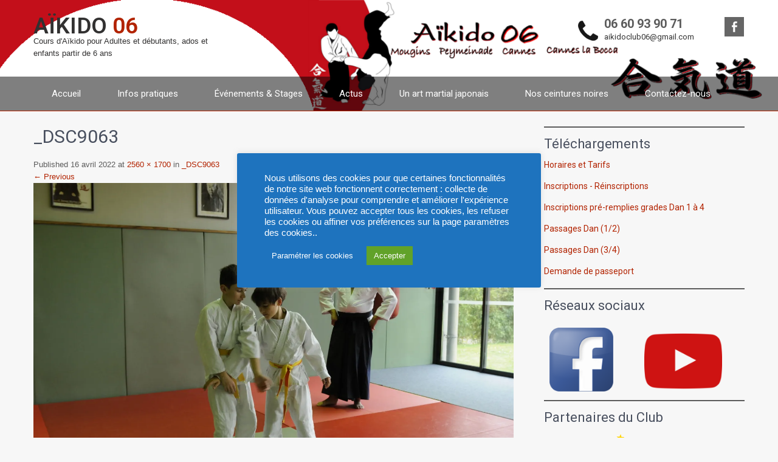

--- FILE ---
content_type: text/html; charset=UTF-8
request_url: https://aikido06.fr/_dsc9063/
body_size: 18106
content:
<!DOCTYPE html>
<html lang="fr-FR">
<head>
<meta charset="UTF-8">
<meta name="viewport" content="width=device-width, initial-scale=1">
<link rel="profile" href="http://gmpg.org/xfn/11">
<link rel="pingback" href="https://aikido06.fr/xmlrpc.php">
<title>_DSC9063 &#8211; Aïkido  06</title>
<meta name='robots' content='max-image-preview:large' />
<link rel='dns-prefetch' href='//secure.gravatar.com' />
<link rel='dns-prefetch' href='//cdn.jsdelivr.net' />
<link rel='dns-prefetch' href='//stats.wp.com' />
<link rel='dns-prefetch' href='//fonts.googleapis.com' />
<link rel='dns-prefetch' href='//v0.wordpress.com' />
<link rel='dns-prefetch' href='//widgets.wp.com' />
<link rel='dns-prefetch' href='//s0.wp.com' />
<link rel='dns-prefetch' href='//0.gravatar.com' />
<link rel='dns-prefetch' href='//1.gravatar.com' />
<link rel='dns-prefetch' href='//2.gravatar.com' />
<link rel='preconnect' href='//i0.wp.com' />
<link rel="alternate" type="application/rss+xml" title="Aïkido  06 &raquo; Flux" href="https://aikido06.fr/feed/" />
<link rel="alternate" type="application/rss+xml" title="Aïkido  06 &raquo; Flux des commentaires" href="https://aikido06.fr/comments/feed/" />
<link rel="alternate" type="application/rss+xml" title="Aïkido  06 &raquo; _DSC9063 Flux des commentaires" href="https://aikido06.fr/feed/?attachment_id=2725" />
<link rel="alternate" title="oEmbed (JSON)" type="application/json+oembed" href="https://aikido06.fr/wp-json/oembed/1.0/embed?url=https%3A%2F%2Faikido06.fr%2F_dsc9063%2F" />
<link rel="alternate" title="oEmbed (XML)" type="text/xml+oembed" href="https://aikido06.fr/wp-json/oembed/1.0/embed?url=https%3A%2F%2Faikido06.fr%2F_dsc9063%2F&#038;format=xml" />
<style id='wp-img-auto-sizes-contain-inline-css' type='text/css'>
img:is([sizes=auto i],[sizes^="auto," i]){contain-intrinsic-size:3000px 1500px}
/*# sourceURL=wp-img-auto-sizes-contain-inline-css */
</style>
<style id='wp-emoji-styles-inline-css' type='text/css'>

	img.wp-smiley, img.emoji {
		display: inline !important;
		border: none !important;
		box-shadow: none !important;
		height: 1em !important;
		width: 1em !important;
		margin: 0 0.07em !important;
		vertical-align: -0.1em !important;
		background: none !important;
		padding: 0 !important;
	}
/*# sourceURL=wp-emoji-styles-inline-css */
</style>
<style id='wp-block-library-inline-css' type='text/css'>
:root{--wp-block-synced-color:#7a00df;--wp-block-synced-color--rgb:122,0,223;--wp-bound-block-color:var(--wp-block-synced-color);--wp-editor-canvas-background:#ddd;--wp-admin-theme-color:#007cba;--wp-admin-theme-color--rgb:0,124,186;--wp-admin-theme-color-darker-10:#006ba1;--wp-admin-theme-color-darker-10--rgb:0,107,160.5;--wp-admin-theme-color-darker-20:#005a87;--wp-admin-theme-color-darker-20--rgb:0,90,135;--wp-admin-border-width-focus:2px}@media (min-resolution:192dpi){:root{--wp-admin-border-width-focus:1.5px}}.wp-element-button{cursor:pointer}:root .has-very-light-gray-background-color{background-color:#eee}:root .has-very-dark-gray-background-color{background-color:#313131}:root .has-very-light-gray-color{color:#eee}:root .has-very-dark-gray-color{color:#313131}:root .has-vivid-green-cyan-to-vivid-cyan-blue-gradient-background{background:linear-gradient(135deg,#00d084,#0693e3)}:root .has-purple-crush-gradient-background{background:linear-gradient(135deg,#34e2e4,#4721fb 50%,#ab1dfe)}:root .has-hazy-dawn-gradient-background{background:linear-gradient(135deg,#faaca8,#dad0ec)}:root .has-subdued-olive-gradient-background{background:linear-gradient(135deg,#fafae1,#67a671)}:root .has-atomic-cream-gradient-background{background:linear-gradient(135deg,#fdd79a,#004a59)}:root .has-nightshade-gradient-background{background:linear-gradient(135deg,#330968,#31cdcf)}:root .has-midnight-gradient-background{background:linear-gradient(135deg,#020381,#2874fc)}:root{--wp--preset--font-size--normal:16px;--wp--preset--font-size--huge:42px}.has-regular-font-size{font-size:1em}.has-larger-font-size{font-size:2.625em}.has-normal-font-size{font-size:var(--wp--preset--font-size--normal)}.has-huge-font-size{font-size:var(--wp--preset--font-size--huge)}.has-text-align-center{text-align:center}.has-text-align-left{text-align:left}.has-text-align-right{text-align:right}.has-fit-text{white-space:nowrap!important}#end-resizable-editor-section{display:none}.aligncenter{clear:both}.items-justified-left{justify-content:flex-start}.items-justified-center{justify-content:center}.items-justified-right{justify-content:flex-end}.items-justified-space-between{justify-content:space-between}.screen-reader-text{border:0;clip-path:inset(50%);height:1px;margin:-1px;overflow:hidden;padding:0;position:absolute;width:1px;word-wrap:normal!important}.screen-reader-text:focus{background-color:#ddd;clip-path:none;color:#444;display:block;font-size:1em;height:auto;left:5px;line-height:normal;padding:15px 23px 14px;text-decoration:none;top:5px;width:auto;z-index:100000}html :where(.has-border-color){border-style:solid}html :where([style*=border-top-color]){border-top-style:solid}html :where([style*=border-right-color]){border-right-style:solid}html :where([style*=border-bottom-color]){border-bottom-style:solid}html :where([style*=border-left-color]){border-left-style:solid}html :where([style*=border-width]){border-style:solid}html :where([style*=border-top-width]){border-top-style:solid}html :where([style*=border-right-width]){border-right-style:solid}html :where([style*=border-bottom-width]){border-bottom-style:solid}html :where([style*=border-left-width]){border-left-style:solid}html :where(img[class*=wp-image-]){height:auto;max-width:100%}:where(figure){margin:0 0 1em}html :where(.is-position-sticky){--wp-admin--admin-bar--position-offset:var(--wp-admin--admin-bar--height,0px)}@media screen and (max-width:600px){html :where(.is-position-sticky){--wp-admin--admin-bar--position-offset:0px}}

/*# sourceURL=wp-block-library-inline-css */
</style><style id='wp-block-heading-inline-css' type='text/css'>
h1:where(.wp-block-heading).has-background,h2:where(.wp-block-heading).has-background,h3:where(.wp-block-heading).has-background,h4:where(.wp-block-heading).has-background,h5:where(.wp-block-heading).has-background,h6:where(.wp-block-heading).has-background{padding:1.25em 2.375em}h1.has-text-align-left[style*=writing-mode]:where([style*=vertical-lr]),h1.has-text-align-right[style*=writing-mode]:where([style*=vertical-rl]),h2.has-text-align-left[style*=writing-mode]:where([style*=vertical-lr]),h2.has-text-align-right[style*=writing-mode]:where([style*=vertical-rl]),h3.has-text-align-left[style*=writing-mode]:where([style*=vertical-lr]),h3.has-text-align-right[style*=writing-mode]:where([style*=vertical-rl]),h4.has-text-align-left[style*=writing-mode]:where([style*=vertical-lr]),h4.has-text-align-right[style*=writing-mode]:where([style*=vertical-rl]),h5.has-text-align-left[style*=writing-mode]:where([style*=vertical-lr]),h5.has-text-align-right[style*=writing-mode]:where([style*=vertical-rl]),h6.has-text-align-left[style*=writing-mode]:where([style*=vertical-lr]),h6.has-text-align-right[style*=writing-mode]:where([style*=vertical-rl]){rotate:180deg}
/*# sourceURL=https://aikido06.fr/wp-includes/blocks/heading/style.min.css */
</style>
<style id='wp-block-image-inline-css' type='text/css'>
.wp-block-image>a,.wp-block-image>figure>a{display:inline-block}.wp-block-image img{box-sizing:border-box;height:auto;max-width:100%;vertical-align:bottom}@media not (prefers-reduced-motion){.wp-block-image img.hide{visibility:hidden}.wp-block-image img.show{animation:show-content-image .4s}}.wp-block-image[style*=border-radius] img,.wp-block-image[style*=border-radius]>a{border-radius:inherit}.wp-block-image.has-custom-border img{box-sizing:border-box}.wp-block-image.aligncenter{text-align:center}.wp-block-image.alignfull>a,.wp-block-image.alignwide>a{width:100%}.wp-block-image.alignfull img,.wp-block-image.alignwide img{height:auto;width:100%}.wp-block-image .aligncenter,.wp-block-image .alignleft,.wp-block-image .alignright,.wp-block-image.aligncenter,.wp-block-image.alignleft,.wp-block-image.alignright{display:table}.wp-block-image .aligncenter>figcaption,.wp-block-image .alignleft>figcaption,.wp-block-image .alignright>figcaption,.wp-block-image.aligncenter>figcaption,.wp-block-image.alignleft>figcaption,.wp-block-image.alignright>figcaption{caption-side:bottom;display:table-caption}.wp-block-image .alignleft{float:left;margin:.5em 1em .5em 0}.wp-block-image .alignright{float:right;margin:.5em 0 .5em 1em}.wp-block-image .aligncenter{margin-left:auto;margin-right:auto}.wp-block-image :where(figcaption){margin-bottom:1em;margin-top:.5em}.wp-block-image.is-style-circle-mask img{border-radius:9999px}@supports ((-webkit-mask-image:none) or (mask-image:none)) or (-webkit-mask-image:none){.wp-block-image.is-style-circle-mask img{border-radius:0;-webkit-mask-image:url('data:image/svg+xml;utf8,<svg viewBox="0 0 100 100" xmlns="http://www.w3.org/2000/svg"><circle cx="50" cy="50" r="50"/></svg>');mask-image:url('data:image/svg+xml;utf8,<svg viewBox="0 0 100 100" xmlns="http://www.w3.org/2000/svg"><circle cx="50" cy="50" r="50"/></svg>');mask-mode:alpha;-webkit-mask-position:center;mask-position:center;-webkit-mask-repeat:no-repeat;mask-repeat:no-repeat;-webkit-mask-size:contain;mask-size:contain}}:root :where(.wp-block-image.is-style-rounded img,.wp-block-image .is-style-rounded img){border-radius:9999px}.wp-block-image figure{margin:0}.wp-lightbox-container{display:flex;flex-direction:column;position:relative}.wp-lightbox-container img{cursor:zoom-in}.wp-lightbox-container img:hover+button{opacity:1}.wp-lightbox-container button{align-items:center;backdrop-filter:blur(16px) saturate(180%);background-color:#5a5a5a40;border:none;border-radius:4px;cursor:zoom-in;display:flex;height:20px;justify-content:center;opacity:0;padding:0;position:absolute;right:16px;text-align:center;top:16px;width:20px;z-index:100}@media not (prefers-reduced-motion){.wp-lightbox-container button{transition:opacity .2s ease}}.wp-lightbox-container button:focus-visible{outline:3px auto #5a5a5a40;outline:3px auto -webkit-focus-ring-color;outline-offset:3px}.wp-lightbox-container button:hover{cursor:pointer;opacity:1}.wp-lightbox-container button:focus{opacity:1}.wp-lightbox-container button:focus,.wp-lightbox-container button:hover,.wp-lightbox-container button:not(:hover):not(:active):not(.has-background){background-color:#5a5a5a40;border:none}.wp-lightbox-overlay{box-sizing:border-box;cursor:zoom-out;height:100vh;left:0;overflow:hidden;position:fixed;top:0;visibility:hidden;width:100%;z-index:100000}.wp-lightbox-overlay .close-button{align-items:center;cursor:pointer;display:flex;justify-content:center;min-height:40px;min-width:40px;padding:0;position:absolute;right:calc(env(safe-area-inset-right) + 16px);top:calc(env(safe-area-inset-top) + 16px);z-index:5000000}.wp-lightbox-overlay .close-button:focus,.wp-lightbox-overlay .close-button:hover,.wp-lightbox-overlay .close-button:not(:hover):not(:active):not(.has-background){background:none;border:none}.wp-lightbox-overlay .lightbox-image-container{height:var(--wp--lightbox-container-height);left:50%;overflow:hidden;position:absolute;top:50%;transform:translate(-50%,-50%);transform-origin:top left;width:var(--wp--lightbox-container-width);z-index:9999999999}.wp-lightbox-overlay .wp-block-image{align-items:center;box-sizing:border-box;display:flex;height:100%;justify-content:center;margin:0;position:relative;transform-origin:0 0;width:100%;z-index:3000000}.wp-lightbox-overlay .wp-block-image img{height:var(--wp--lightbox-image-height);min-height:var(--wp--lightbox-image-height);min-width:var(--wp--lightbox-image-width);width:var(--wp--lightbox-image-width)}.wp-lightbox-overlay .wp-block-image figcaption{display:none}.wp-lightbox-overlay button{background:none;border:none}.wp-lightbox-overlay .scrim{background-color:#fff;height:100%;opacity:.9;position:absolute;width:100%;z-index:2000000}.wp-lightbox-overlay.active{visibility:visible}@media not (prefers-reduced-motion){.wp-lightbox-overlay.active{animation:turn-on-visibility .25s both}.wp-lightbox-overlay.active img{animation:turn-on-visibility .35s both}.wp-lightbox-overlay.show-closing-animation:not(.active){animation:turn-off-visibility .35s both}.wp-lightbox-overlay.show-closing-animation:not(.active) img{animation:turn-off-visibility .25s both}.wp-lightbox-overlay.zoom.active{animation:none;opacity:1;visibility:visible}.wp-lightbox-overlay.zoom.active .lightbox-image-container{animation:lightbox-zoom-in .4s}.wp-lightbox-overlay.zoom.active .lightbox-image-container img{animation:none}.wp-lightbox-overlay.zoom.active .scrim{animation:turn-on-visibility .4s forwards}.wp-lightbox-overlay.zoom.show-closing-animation:not(.active){animation:none}.wp-lightbox-overlay.zoom.show-closing-animation:not(.active) .lightbox-image-container{animation:lightbox-zoom-out .4s}.wp-lightbox-overlay.zoom.show-closing-animation:not(.active) .lightbox-image-container img{animation:none}.wp-lightbox-overlay.zoom.show-closing-animation:not(.active) .scrim{animation:turn-off-visibility .4s forwards}}@keyframes show-content-image{0%{visibility:hidden}99%{visibility:hidden}to{visibility:visible}}@keyframes turn-on-visibility{0%{opacity:0}to{opacity:1}}@keyframes turn-off-visibility{0%{opacity:1;visibility:visible}99%{opacity:0;visibility:visible}to{opacity:0;visibility:hidden}}@keyframes lightbox-zoom-in{0%{transform:translate(calc((-100vw + var(--wp--lightbox-scrollbar-width))/2 + var(--wp--lightbox-initial-left-position)),calc(-50vh + var(--wp--lightbox-initial-top-position))) scale(var(--wp--lightbox-scale))}to{transform:translate(-50%,-50%) scale(1)}}@keyframes lightbox-zoom-out{0%{transform:translate(-50%,-50%) scale(1);visibility:visible}99%{visibility:visible}to{transform:translate(calc((-100vw + var(--wp--lightbox-scrollbar-width))/2 + var(--wp--lightbox-initial-left-position)),calc(-50vh + var(--wp--lightbox-initial-top-position))) scale(var(--wp--lightbox-scale));visibility:hidden}}
/*# sourceURL=https://aikido06.fr/wp-includes/blocks/image/style.min.css */
</style>
<style id='wp-block-list-inline-css' type='text/css'>
ol,ul{box-sizing:border-box}:root :where(.wp-block-list.has-background){padding:1.25em 2.375em}
/*# sourceURL=https://aikido06.fr/wp-includes/blocks/list/style.min.css */
</style>
<style id='wp-block-columns-inline-css' type='text/css'>
.wp-block-columns{box-sizing:border-box;display:flex;flex-wrap:wrap!important}@media (min-width:782px){.wp-block-columns{flex-wrap:nowrap!important}}.wp-block-columns{align-items:normal!important}.wp-block-columns.are-vertically-aligned-top{align-items:flex-start}.wp-block-columns.are-vertically-aligned-center{align-items:center}.wp-block-columns.are-vertically-aligned-bottom{align-items:flex-end}@media (max-width:781px){.wp-block-columns:not(.is-not-stacked-on-mobile)>.wp-block-column{flex-basis:100%!important}}@media (min-width:782px){.wp-block-columns:not(.is-not-stacked-on-mobile)>.wp-block-column{flex-basis:0;flex-grow:1}.wp-block-columns:not(.is-not-stacked-on-mobile)>.wp-block-column[style*=flex-basis]{flex-grow:0}}.wp-block-columns.is-not-stacked-on-mobile{flex-wrap:nowrap!important}.wp-block-columns.is-not-stacked-on-mobile>.wp-block-column{flex-basis:0;flex-grow:1}.wp-block-columns.is-not-stacked-on-mobile>.wp-block-column[style*=flex-basis]{flex-grow:0}:where(.wp-block-columns){margin-bottom:1.75em}:where(.wp-block-columns.has-background){padding:1.25em 2.375em}.wp-block-column{flex-grow:1;min-width:0;overflow-wrap:break-word;word-break:break-word}.wp-block-column.is-vertically-aligned-top{align-self:flex-start}.wp-block-column.is-vertically-aligned-center{align-self:center}.wp-block-column.is-vertically-aligned-bottom{align-self:flex-end}.wp-block-column.is-vertically-aligned-stretch{align-self:stretch}.wp-block-column.is-vertically-aligned-bottom,.wp-block-column.is-vertically-aligned-center,.wp-block-column.is-vertically-aligned-top{width:100%}
/*# sourceURL=https://aikido06.fr/wp-includes/blocks/columns/style.min.css */
</style>
<style id='wp-block-separator-inline-css' type='text/css'>
@charset "UTF-8";.wp-block-separator{border:none;border-top:2px solid}:root :where(.wp-block-separator.is-style-dots){height:auto;line-height:1;text-align:center}:root :where(.wp-block-separator.is-style-dots):before{color:currentColor;content:"···";font-family:serif;font-size:1.5em;letter-spacing:2em;padding-left:2em}.wp-block-separator.is-style-dots{background:none!important;border:none!important}
/*# sourceURL=https://aikido06.fr/wp-includes/blocks/separator/style.min.css */
</style>
<style id='global-styles-inline-css' type='text/css'>
:root{--wp--preset--aspect-ratio--square: 1;--wp--preset--aspect-ratio--4-3: 4/3;--wp--preset--aspect-ratio--3-4: 3/4;--wp--preset--aspect-ratio--3-2: 3/2;--wp--preset--aspect-ratio--2-3: 2/3;--wp--preset--aspect-ratio--16-9: 16/9;--wp--preset--aspect-ratio--9-16: 9/16;--wp--preset--color--black: #000000;--wp--preset--color--cyan-bluish-gray: #abb8c3;--wp--preset--color--white: #ffffff;--wp--preset--color--pale-pink: #f78da7;--wp--preset--color--vivid-red: #cf2e2e;--wp--preset--color--luminous-vivid-orange: #ff6900;--wp--preset--color--luminous-vivid-amber: #fcb900;--wp--preset--color--light-green-cyan: #7bdcb5;--wp--preset--color--vivid-green-cyan: #00d084;--wp--preset--color--pale-cyan-blue: #8ed1fc;--wp--preset--color--vivid-cyan-blue: #0693e3;--wp--preset--color--vivid-purple: #9b51e0;--wp--preset--gradient--vivid-cyan-blue-to-vivid-purple: linear-gradient(135deg,rgb(6,147,227) 0%,rgb(155,81,224) 100%);--wp--preset--gradient--light-green-cyan-to-vivid-green-cyan: linear-gradient(135deg,rgb(122,220,180) 0%,rgb(0,208,130) 100%);--wp--preset--gradient--luminous-vivid-amber-to-luminous-vivid-orange: linear-gradient(135deg,rgb(252,185,0) 0%,rgb(255,105,0) 100%);--wp--preset--gradient--luminous-vivid-orange-to-vivid-red: linear-gradient(135deg,rgb(255,105,0) 0%,rgb(207,46,46) 100%);--wp--preset--gradient--very-light-gray-to-cyan-bluish-gray: linear-gradient(135deg,rgb(238,238,238) 0%,rgb(169,184,195) 100%);--wp--preset--gradient--cool-to-warm-spectrum: linear-gradient(135deg,rgb(74,234,220) 0%,rgb(151,120,209) 20%,rgb(207,42,186) 40%,rgb(238,44,130) 60%,rgb(251,105,98) 80%,rgb(254,248,76) 100%);--wp--preset--gradient--blush-light-purple: linear-gradient(135deg,rgb(255,206,236) 0%,rgb(152,150,240) 100%);--wp--preset--gradient--blush-bordeaux: linear-gradient(135deg,rgb(254,205,165) 0%,rgb(254,45,45) 50%,rgb(107,0,62) 100%);--wp--preset--gradient--luminous-dusk: linear-gradient(135deg,rgb(255,203,112) 0%,rgb(199,81,192) 50%,rgb(65,88,208) 100%);--wp--preset--gradient--pale-ocean: linear-gradient(135deg,rgb(255,245,203) 0%,rgb(182,227,212) 50%,rgb(51,167,181) 100%);--wp--preset--gradient--electric-grass: linear-gradient(135deg,rgb(202,248,128) 0%,rgb(113,206,126) 100%);--wp--preset--gradient--midnight: linear-gradient(135deg,rgb(2,3,129) 0%,rgb(40,116,252) 100%);--wp--preset--font-size--small: 13px;--wp--preset--font-size--medium: 20px;--wp--preset--font-size--large: 36px;--wp--preset--font-size--x-large: 42px;--wp--preset--spacing--20: 0.44rem;--wp--preset--spacing--30: 0.67rem;--wp--preset--spacing--40: 1rem;--wp--preset--spacing--50: 1.5rem;--wp--preset--spacing--60: 2.25rem;--wp--preset--spacing--70: 3.38rem;--wp--preset--spacing--80: 5.06rem;--wp--preset--shadow--natural: 6px 6px 9px rgba(0, 0, 0, 0.2);--wp--preset--shadow--deep: 12px 12px 50px rgba(0, 0, 0, 0.4);--wp--preset--shadow--sharp: 6px 6px 0px rgba(0, 0, 0, 0.2);--wp--preset--shadow--outlined: 6px 6px 0px -3px rgb(255, 255, 255), 6px 6px rgb(0, 0, 0);--wp--preset--shadow--crisp: 6px 6px 0px rgb(0, 0, 0);}:where(.is-layout-flex){gap: 0.5em;}:where(.is-layout-grid){gap: 0.5em;}body .is-layout-flex{display: flex;}.is-layout-flex{flex-wrap: wrap;align-items: center;}.is-layout-flex > :is(*, div){margin: 0;}body .is-layout-grid{display: grid;}.is-layout-grid > :is(*, div){margin: 0;}:where(.wp-block-columns.is-layout-flex){gap: 2em;}:where(.wp-block-columns.is-layout-grid){gap: 2em;}:where(.wp-block-post-template.is-layout-flex){gap: 1.25em;}:where(.wp-block-post-template.is-layout-grid){gap: 1.25em;}.has-black-color{color: var(--wp--preset--color--black) !important;}.has-cyan-bluish-gray-color{color: var(--wp--preset--color--cyan-bluish-gray) !important;}.has-white-color{color: var(--wp--preset--color--white) !important;}.has-pale-pink-color{color: var(--wp--preset--color--pale-pink) !important;}.has-vivid-red-color{color: var(--wp--preset--color--vivid-red) !important;}.has-luminous-vivid-orange-color{color: var(--wp--preset--color--luminous-vivid-orange) !important;}.has-luminous-vivid-amber-color{color: var(--wp--preset--color--luminous-vivid-amber) !important;}.has-light-green-cyan-color{color: var(--wp--preset--color--light-green-cyan) !important;}.has-vivid-green-cyan-color{color: var(--wp--preset--color--vivid-green-cyan) !important;}.has-pale-cyan-blue-color{color: var(--wp--preset--color--pale-cyan-blue) !important;}.has-vivid-cyan-blue-color{color: var(--wp--preset--color--vivid-cyan-blue) !important;}.has-vivid-purple-color{color: var(--wp--preset--color--vivid-purple) !important;}.has-black-background-color{background-color: var(--wp--preset--color--black) !important;}.has-cyan-bluish-gray-background-color{background-color: var(--wp--preset--color--cyan-bluish-gray) !important;}.has-white-background-color{background-color: var(--wp--preset--color--white) !important;}.has-pale-pink-background-color{background-color: var(--wp--preset--color--pale-pink) !important;}.has-vivid-red-background-color{background-color: var(--wp--preset--color--vivid-red) !important;}.has-luminous-vivid-orange-background-color{background-color: var(--wp--preset--color--luminous-vivid-orange) !important;}.has-luminous-vivid-amber-background-color{background-color: var(--wp--preset--color--luminous-vivid-amber) !important;}.has-light-green-cyan-background-color{background-color: var(--wp--preset--color--light-green-cyan) !important;}.has-vivid-green-cyan-background-color{background-color: var(--wp--preset--color--vivid-green-cyan) !important;}.has-pale-cyan-blue-background-color{background-color: var(--wp--preset--color--pale-cyan-blue) !important;}.has-vivid-cyan-blue-background-color{background-color: var(--wp--preset--color--vivid-cyan-blue) !important;}.has-vivid-purple-background-color{background-color: var(--wp--preset--color--vivid-purple) !important;}.has-black-border-color{border-color: var(--wp--preset--color--black) !important;}.has-cyan-bluish-gray-border-color{border-color: var(--wp--preset--color--cyan-bluish-gray) !important;}.has-white-border-color{border-color: var(--wp--preset--color--white) !important;}.has-pale-pink-border-color{border-color: var(--wp--preset--color--pale-pink) !important;}.has-vivid-red-border-color{border-color: var(--wp--preset--color--vivid-red) !important;}.has-luminous-vivid-orange-border-color{border-color: var(--wp--preset--color--luminous-vivid-orange) !important;}.has-luminous-vivid-amber-border-color{border-color: var(--wp--preset--color--luminous-vivid-amber) !important;}.has-light-green-cyan-border-color{border-color: var(--wp--preset--color--light-green-cyan) !important;}.has-vivid-green-cyan-border-color{border-color: var(--wp--preset--color--vivid-green-cyan) !important;}.has-pale-cyan-blue-border-color{border-color: var(--wp--preset--color--pale-cyan-blue) !important;}.has-vivid-cyan-blue-border-color{border-color: var(--wp--preset--color--vivid-cyan-blue) !important;}.has-vivid-purple-border-color{border-color: var(--wp--preset--color--vivid-purple) !important;}.has-vivid-cyan-blue-to-vivid-purple-gradient-background{background: var(--wp--preset--gradient--vivid-cyan-blue-to-vivid-purple) !important;}.has-light-green-cyan-to-vivid-green-cyan-gradient-background{background: var(--wp--preset--gradient--light-green-cyan-to-vivid-green-cyan) !important;}.has-luminous-vivid-amber-to-luminous-vivid-orange-gradient-background{background: var(--wp--preset--gradient--luminous-vivid-amber-to-luminous-vivid-orange) !important;}.has-luminous-vivid-orange-to-vivid-red-gradient-background{background: var(--wp--preset--gradient--luminous-vivid-orange-to-vivid-red) !important;}.has-very-light-gray-to-cyan-bluish-gray-gradient-background{background: var(--wp--preset--gradient--very-light-gray-to-cyan-bluish-gray) !important;}.has-cool-to-warm-spectrum-gradient-background{background: var(--wp--preset--gradient--cool-to-warm-spectrum) !important;}.has-blush-light-purple-gradient-background{background: var(--wp--preset--gradient--blush-light-purple) !important;}.has-blush-bordeaux-gradient-background{background: var(--wp--preset--gradient--blush-bordeaux) !important;}.has-luminous-dusk-gradient-background{background: var(--wp--preset--gradient--luminous-dusk) !important;}.has-pale-ocean-gradient-background{background: var(--wp--preset--gradient--pale-ocean) !important;}.has-electric-grass-gradient-background{background: var(--wp--preset--gradient--electric-grass) !important;}.has-midnight-gradient-background{background: var(--wp--preset--gradient--midnight) !important;}.has-small-font-size{font-size: var(--wp--preset--font-size--small) !important;}.has-medium-font-size{font-size: var(--wp--preset--font-size--medium) !important;}.has-large-font-size{font-size: var(--wp--preset--font-size--large) !important;}.has-x-large-font-size{font-size: var(--wp--preset--font-size--x-large) !important;}
:where(.wp-block-columns.is-layout-flex){gap: 2em;}:where(.wp-block-columns.is-layout-grid){gap: 2em;}
/*# sourceURL=global-styles-inline-css */
</style>
<style id='core-block-supports-inline-css' type='text/css'>
.wp-container-core-columns-is-layout-9d6595d7{flex-wrap:nowrap;}
/*# sourceURL=core-block-supports-inline-css */
</style>

<style id='classic-theme-styles-inline-css' type='text/css'>
/*! This file is auto-generated */
.wp-block-button__link{color:#fff;background-color:#32373c;border-radius:9999px;box-shadow:none;text-decoration:none;padding:calc(.667em + 2px) calc(1.333em + 2px);font-size:1.125em}.wp-block-file__button{background:#32373c;color:#fff;text-decoration:none}
/*# sourceURL=/wp-includes/css/classic-themes.min.css */
</style>
<link rel='stylesheet' id='cookie-law-info-css' href='https://aikido06.fr/wp-content/plugins/cookie-law-info/legacy/public/css/cookie-law-info-public.css?ver=3.3.9.1' type='text/css' media='all' />
<link rel='stylesheet' id='cookie-law-info-gdpr-css' href='https://aikido06.fr/wp-content/plugins/cookie-law-info/legacy/public/css/cookie-law-info-gdpr.css?ver=3.3.9.1' type='text/css' media='all' />
<link rel='stylesheet' id='float-menu-css' href='https://aikido06.fr/wp-content/plugins/float-menu/public/assets/css/style.min.css?ver=7.2.2' type='text/css' media='all' />
<link rel='stylesheet' id='float-menu-fontawesome-css' href='https://aikido06.fr/wp-content/plugins/float-menu/vendors/fontawesome/css/all.min.css?ver=7.1' type='text/css' media='all' />
<link rel='stylesheet' id='foobox-free-min-css' href='https://aikido06.fr/wp-content/plugins/foobox-image-lightbox/free/css/foobox.free.min.css?ver=2.7.35' type='text/css' media='all' />
<link rel='stylesheet' id='osm-map-css-css' href='https://aikido06.fr/wp-content/plugins/osm/css/osm_map.css?ver=6.9' type='text/css' media='all' />
<link rel='stylesheet' id='osm-ol3-css-css' href='https://aikido06.fr/wp-content/plugins/osm/js/OL/7.1.0/ol.css?ver=6.9' type='text/css' media='all' />
<link rel='stylesheet' id='osm-ol3-ext-css-css' href='https://aikido06.fr/wp-content/plugins/osm/css/osm_map_v3.css?ver=6.9' type='text/css' media='all' />
<link rel='stylesheet' id='templaters-css' href='https://aikido06.fr/wp-content/plugins/skt-templates/css/templaters.css?ver=6.9' type='text/css' media='all' />
<link rel='stylesheet' id='skt-strong-font-css' href='//fonts.googleapis.com/css?family=Roboto%3A300%2C400%2C600%2C700%2C800%2C900&#038;ver=6.9' type='text/css' media='all' />
<link rel='stylesheet' id='skt-strong-basic-style-css' href='https://aikido06.fr/wp-content/themes/skt-strong/style.css?ver=6.9' type='text/css' media='all' />
<link rel='stylesheet' id='nivo-slider-css' href='https://aikido06.fr/wp-content/themes/skt-strong/css/nivo-slider.css?ver=6.9' type='text/css' media='all' />
<link rel='stylesheet' id='skt-strong-main-style-css' href='https://aikido06.fr/wp-content/themes/skt-strong/css/responsive.css?ver=6.9' type='text/css' media='all' />
<link rel='stylesheet' id='skt-strong-base-style-css' href='https://aikido06.fr/wp-content/themes/skt-strong/css/style_base.css?ver=6.9' type='text/css' media='all' />
<link rel='stylesheet' id='jetpack_likes-css' href='https://aikido06.fr/wp-content/plugins/jetpack/modules/likes/style.css?ver=15.4' type='text/css' media='all' />
<link rel='stylesheet' id='tablepress-default-css' href='https://aikido06.fr/wp-content/plugins/tablepress/css/build/default.css?ver=3.2.6' type='text/css' media='all' />
<script type="text/javascript" src="https://aikido06.fr/wp-includes/js/jquery/jquery.min.js?ver=3.7.1" id="jquery-core-js"></script>
<script type="text/javascript" src="https://aikido06.fr/wp-includes/js/jquery/jquery-migrate.min.js?ver=3.4.1" id="jquery-migrate-js"></script>
<script type="text/javascript" id="cookie-law-info-js-extra">
/* <![CDATA[ */
var Cli_Data = {"nn_cookie_ids":[],"cookielist":[],"non_necessary_cookies":[],"ccpaEnabled":"","ccpaRegionBased":"","ccpaBarEnabled":"","strictlyEnabled":["necessary","obligatoire"],"ccpaType":"gdpr","js_blocking":"1","custom_integration":"","triggerDomRefresh":"","secure_cookies":""};
var cli_cookiebar_settings = {"animate_speed_hide":"500","animate_speed_show":"500","background":"#1e73be","border":"#b1a6a6c2","border_on":"","button_1_button_colour":"#61a229","button_1_button_hover":"#4e8221","button_1_link_colour":"#fff","button_1_as_button":"1","button_1_new_win":"","button_2_button_colour":"#333","button_2_button_hover":"#292929","button_2_link_colour":"#1e73be","button_2_as_button":"","button_2_hidebar":"","button_3_button_colour":"#1e73be","button_3_button_hover":"#185c98","button_3_link_colour":"#ffffff","button_3_as_button":"1","button_3_new_win":"","button_4_button_colour":"#1e73be","button_4_button_hover":"#185c98","button_4_link_colour":"#ffffff","button_4_as_button":"1","button_7_button_colour":"#61a229","button_7_button_hover":"#4e8221","button_7_link_colour":"#fff","button_7_as_button":"1","button_7_new_win":"","font_family":"inherit","header_fix":"","notify_animate_hide":"1","notify_animate_show":"1","notify_div_id":"#cookie-law-info-bar","notify_position_horizontal":"right","notify_position_vertical":"bottom","scroll_close":"1","scroll_close_reload":"","accept_close_reload":"","reject_close_reload":"","showagain_tab":"","showagain_background":"#fff","showagain_border":"#000","showagain_div_id":"#cookie-law-info-again","showagain_x_position":"100px","text":"#ffffff","show_once_yn":"1","show_once":"10000","logging_on":"","as_popup":"","popup_overlay":"","bar_heading_text":"","cookie_bar_as":"popup","popup_showagain_position":"bottom-right","widget_position":"left"};
var log_object = {"ajax_url":"https://aikido06.fr/wp-admin/admin-ajax.php"};
//# sourceURL=cookie-law-info-js-extra
/* ]]> */
</script>
<script type="text/javascript" src="https://aikido06.fr/wp-content/plugins/cookie-law-info/legacy/public/js/cookie-law-info-public.js?ver=3.3.9.1" id="cookie-law-info-js"></script>
<script type="text/javascript" src="https://aikido06.fr/wp-content/plugins/osm/js/OL/2.13.1/OpenLayers.js?ver=6.9" id="osm-ol-library-js"></script>
<script type="text/javascript" src="https://aikido06.fr/wp-content/plugins/osm/js/OSM/openlayers/OpenStreetMap.js?ver=6.9" id="osm-osm-library-js"></script>
<script type="text/javascript" src="https://aikido06.fr/wp-content/plugins/osm/js/OSeaM/harbours.js?ver=6.9" id="osm-harbours-library-js"></script>
<script type="text/javascript" src="https://aikido06.fr/wp-content/plugins/osm/js/OSeaM/map_utils.js?ver=6.9" id="osm-map-utils-library-js"></script>
<script type="text/javascript" src="https://aikido06.fr/wp-content/plugins/osm/js/OSeaM/utilities.js?ver=6.9" id="osm-utilities-library-js"></script>
<script type="text/javascript" src="https://aikido06.fr/wp-content/plugins/osm/js/osm-plugin-lib.js?ver=6.9" id="OsmScript-js"></script>
<script type="text/javascript" src="https://aikido06.fr/wp-content/plugins/osm/js/polyfill/v2/polyfill.min.js?features=requestAnimationFrame%2CElement.prototype.classList%2CURL&amp;ver=6.9" id="osm-polyfill-js"></script>
<script type="text/javascript" src="https://aikido06.fr/wp-content/plugins/osm/js/OL/7.1.0/ol.js?ver=6.9" id="osm-ol3-library-js"></script>
<script type="text/javascript" src="https://aikido06.fr/wp-content/plugins/osm/js/osm-v3-plugin-lib.js?ver=6.9" id="osm-ol3-ext-library-js"></script>
<script type="text/javascript" src="https://aikido06.fr/wp-content/plugins/osm/js/osm-metabox-events.js?ver=6.9" id="osm-ol3-metabox-events-js"></script>
<script type="text/javascript" src="https://aikido06.fr/wp-content/plugins/osm/js/osm-startup-lib.js?ver=6.9" id="osm-map-startup-js"></script>
<script type="text/javascript" src="https://aikido06.fr/wp-content/themes/skt-strong/js/jquery.nivo.slider.js?ver=6.9" id="jquery-nivo-js"></script>
<script type="text/javascript" src="https://aikido06.fr/wp-content/themes/skt-strong/js/custom.js?ver=6.9" id="skt-strong-custom-js-js"></script>
<script type="text/javascript" id="foobox-free-min-js-before">
/* <![CDATA[ */
/* Run FooBox FREE (v2.7.35) */
var FOOBOX = window.FOOBOX = {
	ready: true,
	disableOthers: false,
	o: {wordpress: { enabled: true }, countMessage:'image %index of %total', captions: { dataTitle: ["captionTitle","title"], dataDesc: ["captionDesc","description"] }, rel: '', excludes:'.fbx-link,.nofoobox,.nolightbox,a[href*="pinterest.com/pin/create/button/"]', affiliate : { enabled: false }},
	selectors: [
		".foogallery-container.foogallery-lightbox-foobox", ".foogallery-container.foogallery-lightbox-foobox-free", ".gallery", ".wp-block-gallery", ".wp-caption", ".wp-block-image", "a:has(img[class*=wp-image-])", ".foobox"
	],
	pre: function( $ ){
		// Custom JavaScript (Pre)
		
	},
	post: function( $ ){
		// Custom JavaScript (Post)
		
		// Custom Captions Code
		
	},
	custom: function( $ ){
		// Custom Extra JS
		
	}
};
//# sourceURL=foobox-free-min-js-before
/* ]]> */
</script>
<script type="text/javascript" src="https://aikido06.fr/wp-content/plugins/foobox-image-lightbox/free/js/foobox.free.min.js?ver=2.7.35" id="foobox-free-min-js"></script>
<link rel="https://api.w.org/" href="https://aikido06.fr/wp-json/" /><link rel="alternate" title="JSON" type="application/json" href="https://aikido06.fr/wp-json/wp/v2/media/2725" /><link rel="EditURI" type="application/rsd+xml" title="RSD" href="https://aikido06.fr/xmlrpc.php?rsd" />
<meta name="generator" content="WordPress 6.9" />
<link rel="canonical" href="https://aikido06.fr/_dsc9063/" />
<link rel='shortlink' href='https://wp.me/a85idz-HX' />
<script type="text/javascript"> 

/**  all layers have to be in this global array - in further process each map will have something like vectorM[map_ol3js_n][layer_n] */
var vectorM = [[]];


/** put translations from PHP/mo to JavaScript */
var translations = [];

/** global GET-Parameters */
var HTTP_GET_VARS = [];

</script><!-- OSM plugin V6.1.9: did not add geo meta tags. --> 
	<style>img#wpstats{display:none}</style>
		        	<style type="text/css"> 
					
					a, .blog_lists h2 a:hover,
					#sidebar ul li a:hover,
					.threebox:hover h3,
					.cols-3 ul li a:hover, .cols-3 ul li.current_page_item a,					
					.phone-no strong,					
					.left a:hover,
					.blog_lists h4 a:hover,
					.recent-post h6 a:hover,
					.postmeta a:hover,
					.recent-post .morebtn,
					.logo h1 span,
					.cols-3 .phone-no p span
					{ color:#b22300;}
					 
					
					.pagination .nav-links span.current, .pagination .nav-links a:hover,
					#commentform input#submit:hover,
					.slide_info .slide_more:hover,							
					.nivo-controlNav a.active,				
					h3.widget-title,	
					.nivo-directionNav a:hover,			
					.wpcf7 input[type='submit'],					
					.social-icons a:hover,
					a.ReadMore:hover,
					.threebox.box1 a.ReadMore:hover,
					input.search-submit,
					.sitenav ul li a:hover, .sitenav ul li.current_page_item a, .sitenav ul li.menu-item-has-children.hover, .sitenav ul li.current-menu-parent a.parent,
					.sitenav ul li ul,
					.header-social-icons a:hover,
					.threebox.box2
					{ background-color:#b22300 !important;}					
					
						
					#menubar,
					h2.section-title::after,
					h2.section-title
					{ border-color:#b22300;}
					
			</style> 
	<style type="text/css">
			.header {
			background: url(https://aikido06.fr/wp-content/uploads/2021/08/cropped-En-tete-FINAL-1.png) no-repeat;
			background-position: center top;
			background-size:cover;
		}
		
	</style>
	
<!-- Jetpack Open Graph Tags -->
<meta property="og:type" content="article" />
<meta property="og:title" content="_DSC9063" />
<meta property="og:url" content="https://aikido06.fr/_dsc9063/" />
<meta property="og:description" content="Voir l&rsquo;article pour en savoir plus." />
<meta property="article:published_time" content="2022-04-16T16:13:38+00:00" />
<meta property="article:modified_time" content="2022-04-16T16:13:38+00:00" />
<meta property="og:site_name" content="Aïkido  06" />
<meta property="og:image" content="https://aikido06.fr/wp-content/uploads/2022/04/DSC9063-scaled.jpg" />
<meta property="og:image:alt" content="" />
<meta property="og:locale" content="fr_FR" />
<meta name="twitter:text:title" content="_DSC9063" />
<meta name="twitter:image" content="https://i0.wp.com/aikido06.fr/wp-content/uploads/2022/04/DSC9063-scaled.jpg?fit=1200%2C797&#038;ssl=1&#038;w=640" />
<meta name="twitter:card" content="summary_large_image" />
<meta name="twitter:description" content="Voir l&rsquo;article pour en savoir plus." />

<!-- End Jetpack Open Graph Tags -->
<link rel="icon" href="https://i0.wp.com/aikido06.fr/wp-content/uploads/2017/08/cropped-logorouge-entier-2.jpg?fit=32%2C32&#038;ssl=1" sizes="32x32" />
<link rel="icon" href="https://i0.wp.com/aikido06.fr/wp-content/uploads/2017/08/cropped-logorouge-entier-2.jpg?fit=192%2C192&#038;ssl=1" sizes="192x192" />
<link rel="apple-touch-icon" href="https://i0.wp.com/aikido06.fr/wp-content/uploads/2017/08/cropped-logorouge-entier-2.jpg?fit=180%2C180&#038;ssl=1" />
<meta name="msapplication-TileImage" content="https://i0.wp.com/aikido06.fr/wp-content/uploads/2017/08/cropped-logorouge-entier-2.jpg?fit=270%2C270&#038;ssl=1" />
<link rel='stylesheet' id='cookie-law-info-table-css' href='https://aikido06.fr/wp-content/plugins/cookie-law-info/legacy/public/css/cookie-law-info-table.css?ver=3.3.9.1' type='text/css' media='all' />
</head>
<body class="attachment wp-singular attachment-template-default single single-attachment postid-2725 attachmentid-2725 attachment-jpeg wp-theme-skt-strong metaslider-plugin group-blog">
<div class="header">
  <div class="container">
   <div class="logo">  
         
      <a href="https://aikido06.fr/">
		<h1>Aïkido  06</h1>
        <p>Cours d&#039;Aïkido pour Adultes et débutants, ados et enfants partir de 6 ans</p>      
      </a>    
   </div><!-- logo -->
    
    
<div class="widget-right">
  
	
    
         
          <div class="hdrinfo">
          <div class="hdrinfo-left"><img style="margin:0 5px -1px 0;" src="https://aikido06.fr/wp-content/themes/skt-strong/images/icon-phone.png" alt="" /></div> 
          <div class="hdrinfo-right"><strong>
		   06 60 93 90 71</strong>
                   <a href="mailto:&#097;i&#107;&#105;d&#111;&#099;l&#117;&#098;0&#054;&#064;g&#109;&#097;&#105;&#108;.com">a&#105;&#107;&#105;&#100;&#111;cl&#117;b06&#064;gm&#097;&#105;&#108;.&#099;om</a>
                  </div>
          <div class="clear"></div>
          </div>
          
            
       <div class="header-social-icons"> 
                <a title="" class="fb" target="_blank" href="https://www.facebook.com/AikidoSiagne"></a>
              </div>
            
      <div class="clear"></div>           
    	
</div><!--.widget-right-->
 <div class="clear"></div>
         
  </div> <!-- container -->
  
  <div id="menubar">
    <div class="container menuwrapper">
         <div class="toggle"><a class="toggleMenu" href="#">Menu</a></div> 
        <div class="sitenav">
          <div class="menu-menu-superieur-container"><ul id="menu-menu-superieur" class="menu"><li id="menu-item-29" class="menu-item menu-item-type-custom menu-item-object-custom menu-item-home menu-item-29"><a href="https://aikido06.fr/">Accueil</a></li>
<li id="menu-item-2139" class="menu-item menu-item-type-post_type menu-item-object-page menu-item-home menu-item-has-children menu-item-2139"><a href="https://aikido06.fr/">Infos pratiques</a>
<ul class="sub-menu">
	<li id="menu-item-2286" class="menu-item menu-item-type-post_type menu-item-object-page menu-item-home menu-item-2286"><a href="https://aikido06.fr/">Bonne année 2026</a></li>
	<li id="menu-item-2101" class="menu-item menu-item-type-post_type menu-item-object-page menu-item-has-children menu-item-2101"><a href="https://aikido06.fr/vous-debutez/">Vous débutez ? Suivez le guide</a>
	<ul class="sub-menu">
		<li id="menu-item-260" class="menu-item menu-item-type-post_type menu-item-object-page menu-item-260"><a href="https://aikido06.fr/vie-pratique/comment-mettre-son-hakama/">Comment mettre son hakama</a></li>
		<li id="menu-item-259" class="menu-item menu-item-type-post_type menu-item-object-page menu-item-259"><a href="https://aikido06.fr/vie-pratique/plier-le-hakama/">Plier le hakama</a></li>
	</ul>
</li>
	<li id="menu-item-367" class="menu-item menu-item-type-post_type menu-item-object-page menu-item-367"><a href="https://aikido06.fr/vie-pratique/nousrejoindre/">Horaires et plans d’accès</a></li>
	<li id="menu-item-1930" class="menu-item menu-item-type-post_type menu-item-object-page menu-item-1930"><a href="https://aikido06.fr/un-peu-de-pratique-en-images/">Nos clubs en images</a></li>
	<li id="menu-item-264" class="menu-item menu-item-type-post_type menu-item-object-page menu-item-has-children menu-item-264"><a href="https://aikido06.fr/vie-pratique/telechargements/">Téléchargements</a>
	<ul class="sub-menu">
		<li id="menu-item-2513" class="menu-item menu-item-type-custom menu-item-object-custom menu-item-2513"><a href="https://aikido06.fr/wp-content/uploads/2025/08/Dossier-dinscription-2025-2026-Informatique-1.pdf">Inscriptions / Réinscriptions 2025-2026</a></li>
		<li id="menu-item-2594" class="menu-item menu-item-type-custom menu-item-object-custom menu-item-2594"><a href="https://aikido06.fr/wp-content/uploads/2024/02/Demande-individuelle-de-passeport-sportif-MaJ-081123.pdf">Demande de passeport &#8211; Document à remplir par l&rsquo;adhérent, l&rsquo;imprimer et rendre le document signé avec le chèque de 15€ à l&rsquo;ordre de la « ligue PACA FFAAA » au professeur pour signature et envoie à la ligue.</a></li>
		<li id="menu-item-2514" class="menu-item menu-item-type-custom menu-item-object-custom menu-item-2514"><a href="https://aikido06.fr/wp-content/uploads/2022/12/inscription-preremplie-grades-1-4-Dan-V-2022.pdf">Inscription préremplie grades Dan 1 à 4</a></li>
		<li id="menu-item-2515" class="menu-item menu-item-type-custom menu-item-object-custom menu-item-2515"><a href="https://aikido06.fr/wp-content/uploads/2022/12/recap-conditions-1-2-dan-2022.pdf">Passage Dan (1/2)</a></li>
		<li id="menu-item-2516" class="menu-item menu-item-type-custom menu-item-object-custom menu-item-2516"><a href="https://aikido06.fr/wp-content/uploads/2022/12/recap-conditions-3-4-dan-2022.pdf">Passage Dan (3/4)</a></li>
	</ul>
</li>
	<li id="menu-item-2288" class="menu-item menu-item-type-post_type menu-item-object-page menu-item-2288"><a href="https://aikido06.fr/vous-souhaitez-devenir-partenaire-de-nos-clubs-daikido/">Devenir partenaire de nos Clubs</a></li>
</ul>
</li>
<li id="menu-item-258" class="menu-item menu-item-type-post_type menu-item-object-page menu-item-258"><a href="https://aikido06.fr/vie-pratique/calendrier/">Événements &#038; Stages</a></li>
<li id="menu-item-31" class="menu-item menu-item-type-post_type menu-item-object-page current_page_parent menu-item-31"><a href="https://aikido06.fr/blog/">Actus</a></li>
<li id="menu-item-90" class="menu-item menu-item-type-post_type menu-item-object-page menu-item-has-children menu-item-90"><a href="https://aikido06.fr/un-art-martial-japonais/">Un art martial japonais</a>
<ul class="sub-menu">
	<li id="menu-item-91" class="menu-item menu-item-type-post_type menu-item-object-page menu-item-91"><a href="https://aikido06.fr/un-art-martial-japonais/la-famille-ueshiba/">La famille Ueshiba</a></li>
	<li id="menu-item-140" class="menu-item menu-item-type-post_type menu-item-object-page menu-item-140"><a href="https://aikido06.fr/un-art-martial-japonais/l-aikido-et-lenfant/">L’ Aïkido et l’enfant</a></li>
	<li id="menu-item-92" class="menu-item menu-item-type-post_type menu-item-object-page menu-item-92"><a href="https://aikido06.fr/un-art-martial-japonais/etiquettejaponaise/">L’étiquette sur nos tatamis</a></li>
	<li id="menu-item-411" class="menu-item menu-item-type-post_type menu-item-object-page menu-item-411"><a href="https://aikido06.fr/un-art-martial-japonais/presentation-du-rituel-japonais/">Présentation du rituel japonais</a></li>
	<li id="menu-item-1929" class="menu-item menu-item-type-post_type menu-item-object-page menu-item-1929"><a href="https://aikido06.fr/un-peu-de-pratique-en-images/">Nos clubs en images</a></li>
</ul>
</li>
<li id="menu-item-1647" class="menu-item menu-item-type-post_type menu-item-object-page menu-item-1647"><a href="https://aikido06.fr/nos-ceintures-noires/">Nos ceintures noires</a></li>
<li id="menu-item-1513" class="menu-item menu-item-type-post_type menu-item-object-page menu-item-1513"><a href="https://aikido06.fr/contactez-nous/">Contactez-nous</a></li>
</ul></div>         
        </div><!-- .sitenav--> 
        <div class="clear"></div> 
      </div> <!-- container -->    
   </div> <!-- #menubar -->    
  
</div><!--.header -->
<div class="container">
     <div class="page_content">
        <section class="site-main">
			                <article id="post-2725" class="post-2725 attachment type-attachment status-inherit hentry">
                    <header class="entry-header">
                        <h1 class="entry-title">_DSC9063</h1>                        <div class="entry-meta">
                            Published 16 avril 2022 at <a href="https://aikido06.fr/wp-content/uploads/2022/04/DSC9063-scaled.jpg">2560 &times; 1700</a> in <a href="https://aikido06.fr/_dsc9063/">_DSC9063</a>                        </div><!-- .entry-meta -->
                        <nav role="navigation" id="image-navigation" class="image-navigation">
                            <div class="nav-previous"><a href='https://aikido06.fr/_dsc9061/'>&larr; Previous</a></div>
                            <div class="nav-next"><a href='https://aikido06.fr/_dsc9065/'>Next &rarr;</a></div>
                        </nav><!-- #image-navigation -->
                    </header><!-- .entry-header -->
                    <div class="entry-content">
                        <div class="entry-attachment">
                            <div class="attachment">
                                <a href="https://aikido06.fr/expresso/" rel="attachment"><img width="1200" height="797" src="https://i0.wp.com/aikido06.fr/wp-content/uploads/2022/04/DSC9063-scaled.jpg?fit=1200%2C797&amp;ssl=1" class="attachment-1200x1200 size-1200x1200" alt="" decoding="async" fetchpriority="high" srcset="https://i0.wp.com/aikido06.fr/wp-content/uploads/2022/04/DSC9063-scaled.jpg?w=2560&amp;ssl=1 2560w, https://i0.wp.com/aikido06.fr/wp-content/uploads/2022/04/DSC9063-scaled.jpg?resize=300%2C199&amp;ssl=1 300w, https://i0.wp.com/aikido06.fr/wp-content/uploads/2022/04/DSC9063-scaled.jpg?resize=1024%2C680&amp;ssl=1 1024w, https://i0.wp.com/aikido06.fr/wp-content/uploads/2022/04/DSC9063-scaled.jpg?resize=768%2C510&amp;ssl=1 768w, https://i0.wp.com/aikido06.fr/wp-content/uploads/2022/04/DSC9063-scaled.jpg?resize=1536%2C1020&amp;ssl=1 1536w, https://i0.wp.com/aikido06.fr/wp-content/uploads/2022/04/DSC9063-scaled.jpg?resize=2048%2C1360&amp;ssl=1 2048w, https://i0.wp.com/aikido06.fr/wp-content/uploads/2022/04/DSC9063-scaled.jpg?resize=151%2C100&amp;ssl=1 151w" sizes="(max-width: 1200px) 100vw, 1200px" /></a>                            </div><!-- .attachment -->
                                                    </div><!-- .entry-attachment -->
                                            </div><!-- .entry-content -->
                                    </article><!-- #post-## -->
                	<div id="comments" class="comments-area">
		<div id="respond" class="comment-respond">
		<h3 id="reply-title" class="comment-reply-title">Laisser un commentaire</h3><p class="must-log-in">Vous devez <a href="https://aikido06.fr/wp-login.php?redirect_to=https%3A%2F%2Faikido06.fr%2F_dsc9063%2F">vous connecter</a> pour publier un commentaire.</p>	</div><!-- #respond -->
	<p class="akismet_comment_form_privacy_notice">Ce site utilise Akismet pour réduire les indésirables. <a href="https://akismet.com/privacy/" target="_blank" rel="nofollow noopener">En savoir plus sur la façon dont les données de vos commentaires sont traitées</a>.</p></div><!-- #comments -->                    </section>
        <div id="sidebar">    
    
<hr class="wp-block-separator has-alpha-channel-opacity"/>
</aside>
<h2 class="wp-block-heading">Téléchargements</h2>
</aside>
<h6 class="wp-block-heading"><a href="https://aikido06.fr/wp-content/uploads/2025/08/tarifs-horaires-2025-2026-verso.pdf">Horaires et Tarifs</a></h6>
</aside>
<h6 class="wp-block-heading"><a href="https://aikido06.fr/wp-content/uploads/2025/08/Dossier-dinscription-2025-2026-Informatique-1.pdf">Inscriptions - Réinscriptions</a></h6>
</aside>
<h6 class="wp-block-heading"><a href="https://aikido06.fr/wp-content/uploads/2022/12/inscription-preremplie-grades-1-4-Dan-V-2022.pdf" target="_blank" rel="noreferrer noopener">Inscriptions pré-remplies grades Dan 1 à 4</a></h6>
</aside>
<h6 class="wp-block-heading"><a href="https://aikido06.fr/wp-content/uploads/2022/12/recap-conditions-1-2-dan-2022.pdf" target="_blank" rel="noreferrer noopener">Passages Dan (1/2)</a></h6>
</aside>
<h6 class="wp-block-heading"><a href="https://aikido06.fr/wp-content/uploads/2022/12/recap-conditions-3-4-dan-2022.pdf" target="_blank" rel="noreferrer noopener">Passages Dan (3/4)</a></h6>
</aside>
<h6 class="wp-block-heading"><a href="https://aikido06.fr/wp-content/uploads/2022/12/Demande-passeport-electronique-1-page.pdf" target="_blank" rel="noreferrer noopener">Demande de passeport</a></h6>
</aside>
<hr class="wp-block-separator has-alpha-channel-opacity"/>
</aside>
<h2 class="wp-block-heading">Réseaux sociaux</h2>
</aside>
<div class="wp-block-columns is-layout-flex wp-container-core-columns-is-layout-9d6595d7 wp-block-columns-is-layout-flex">
<div class="wp-block-column is-layout-flow wp-block-column-is-layout-flow">
<figure class="wp-block-image size-full is-resized"><a href="https://www.facebook.com/AikidoSiagne"><img loading="lazy" decoding="async" src="https://aikido06.fr/wp-content/uploads/2021/08/kisspng-facebook-logo-social-media-computer-icons-icon-facebook-drawing-5ab02fb70b9ad5.9813355115214959910475.png" alt="" class="wp-image-1276" width="123" height="123" srcset="https://i0.wp.com/aikido06.fr/wp-content/uploads/2021/08/kisspng-facebook-logo-social-media-computer-icons-icon-facebook-drawing-5ab02fb70b9ad5.9813355115214959910475.png?w=512&amp;ssl=1 512w, https://i0.wp.com/aikido06.fr/wp-content/uploads/2021/08/kisspng-facebook-logo-social-media-computer-icons-icon-facebook-drawing-5ab02fb70b9ad5.9813355115214959910475.png?resize=300%2C300&amp;ssl=1 300w, https://i0.wp.com/aikido06.fr/wp-content/uploads/2021/08/kisspng-facebook-logo-social-media-computer-icons-icon-facebook-drawing-5ab02fb70b9ad5.9813355115214959910475.png?resize=150%2C150&amp;ssl=1 150w, https://i0.wp.com/aikido06.fr/wp-content/uploads/2021/08/kisspng-facebook-logo-social-media-computer-icons-icon-facebook-drawing-5ab02fb70b9ad5.9813355115214959910475.png?resize=100%2C100&amp;ssl=1 100w" sizes="auto, (max-width: 123px) 100vw, 123px" /></a></figure>
</div>



<div class="wp-block-column is-layout-flow wp-block-column-is-layout-flow">
<figure class="wp-block-image size-full is-resized"><a href="https://www.youtube.com/@Aikido06"><img loading="lazy" decoding="async" src="https://aikido06.fr/wp-content/uploads/2021/08/kisspng-youtube-red-logo-computer-icons-youtube-5abe39fee829f5.389212271522416126951.png" alt="" class="wp-image-1274" width="128" height="128" srcset="https://i0.wp.com/aikido06.fr/wp-content/uploads/2021/08/kisspng-youtube-red-logo-computer-icons-youtube-5abe39fee829f5.389212271522416126951.png?w=512&amp;ssl=1 512w, https://i0.wp.com/aikido06.fr/wp-content/uploads/2021/08/kisspng-youtube-red-logo-computer-icons-youtube-5abe39fee829f5.389212271522416126951.png?resize=300%2C300&amp;ssl=1 300w, https://i0.wp.com/aikido06.fr/wp-content/uploads/2021/08/kisspng-youtube-red-logo-computer-icons-youtube-5abe39fee829f5.389212271522416126951.png?resize=150%2C150&amp;ssl=1 150w, https://i0.wp.com/aikido06.fr/wp-content/uploads/2021/08/kisspng-youtube-red-logo-computer-icons-youtube-5abe39fee829f5.389212271522416126951.png?resize=100%2C100&amp;ssl=1 100w" sizes="auto, (max-width: 128px) 100vw, 128px" /></a></figure>
</div>
</div>
</aside>
<hr class="wp-block-separator has-alpha-channel-opacity"/>
</aside>
<h2 class="wp-block-heading">Partenaires du Club</h2>
</aside>
<div class="wp-block-columns is-layout-flex wp-container-core-columns-is-layout-9d6595d7 wp-block-columns-is-layout-flex">
<div class="wp-block-column is-layout-flow wp-block-column-is-layout-flow">
<figure class="wp-block-image size-large"><a href="https://www.asd-int.com/"><img loading="lazy" decoding="async" width="1024" height="579" src="https://aikido06.fr/wp-content/uploads/2017/08/ASD-LOGO-1-1024x579.png" alt="" class="wp-image-153" srcset="https://i0.wp.com/aikido06.fr/wp-content/uploads/2017/08/ASD-LOGO-1.png?resize=1024%2C579&amp;ssl=1 1024w, https://i0.wp.com/aikido06.fr/wp-content/uploads/2017/08/ASD-LOGO-1.png?resize=300%2C170&amp;ssl=1 300w, https://i0.wp.com/aikido06.fr/wp-content/uploads/2017/08/ASD-LOGO-1.png?resize=768%2C434&amp;ssl=1 768w, https://i0.wp.com/aikido06.fr/wp-content/uploads/2017/08/ASD-LOGO-1.png?w=2000&amp;ssl=1 2000w" sizes="auto, (max-width: 1024px) 100vw, 1024px" /></a></figure>
</div>



<div class="wp-block-column is-layout-flow wp-block-column-is-layout-flow">
<figure class="wp-block-image size-large"><a href="https://bioamougins.com/"><img loading="lazy" decoding="async" width="1024" height="731" src="https://aikido06.fr/wp-content/uploads/2017/08/bio-a-mougins4-1-transparent-1024x731.png" alt="" class="wp-image-416" srcset="https://i0.wp.com/aikido06.fr/wp-content/uploads/2017/08/bio-a-mougins4-1-transparent.png?resize=1024%2C731&amp;ssl=1 1024w, https://i0.wp.com/aikido06.fr/wp-content/uploads/2017/08/bio-a-mougins4-1-transparent.png?resize=300%2C214&amp;ssl=1 300w, https://i0.wp.com/aikido06.fr/wp-content/uploads/2017/08/bio-a-mougins4-1-transparent.png?resize=768%2C548&amp;ssl=1 768w, https://i0.wp.com/aikido06.fr/wp-content/uploads/2017/08/bio-a-mougins4-1-transparent.png?w=2000&amp;ssl=1 2000w" sizes="auto, (max-width: 1024px) 100vw, 1024px" /></a></figure>
</div>
</div>
</aside><div class="wp-block-image">
<figure class="aligncenter size-full is-resized"><a href="https://brodetpique.fr/" target="_blank" rel=" noreferrer noopener"><img loading="lazy" decoding="async" width="568" height="291" src="https://aikido06.fr/wp-content/uploads/2025/08/IMAGE-POUR-VOITURE-1.jpg" alt="" class="wp-image-3897" style="aspect-ratio:1.8108108108108107;width:134px;height:auto" srcset="https://i0.wp.com/aikido06.fr/wp-content/uploads/2025/08/IMAGE-POUR-VOITURE-1.jpg?w=568&amp;ssl=1 568w, https://i0.wp.com/aikido06.fr/wp-content/uploads/2025/08/IMAGE-POUR-VOITURE-1.jpg?resize=300%2C154&amp;ssl=1 300w" sizes="auto, (max-width: 568px) 100vw, 568px" /></a></figure>
</div></aside>
<hr class="wp-block-separator has-alpha-channel-opacity"/>
</aside>
<h2 class="wp-block-heading">Ils nous accompagnent</h2>
</aside>
<div class="wp-block-columns is-layout-flex wp-container-core-columns-is-layout-9d6595d7 wp-block-columns-is-layout-flex">
<div class="wp-block-column is-layout-flow wp-block-column-is-layout-flow">
<figure class="wp-block-image size-full"><a href="https://mougins.fr/"><img loading="lazy" decoding="async" width="512" height="215" src="https://aikido06.fr/wp-content/uploads/2021/08/LOGO_V3.png" alt="" class="wp-image-1310" srcset="https://i0.wp.com/aikido06.fr/wp-content/uploads/2021/08/LOGO_V3.png?w=512&amp;ssl=1 512w, https://i0.wp.com/aikido06.fr/wp-content/uploads/2021/08/LOGO_V3.png?resize=300%2C126&amp;ssl=1 300w, https://i0.wp.com/aikido06.fr/wp-content/uploads/2021/08/LOGO_V3.png?resize=238%2C100&amp;ssl=1 238w" sizes="auto, (max-width: 512px) 100vw, 512px" /></a></figure>
</div>



<div class="wp-block-column is-layout-flow wp-block-column-is-layout-flow">
<figure class="wp-block-image size-full"><a href="https://www.cannes.com/fr/mairie.html"><img loading="lazy" decoding="async" width="300" height="289" src="https://aikido06.fr/wp-content/uploads/2017/08/Cannes-300x289-e1628891050458.jpg" alt="" class="wp-image-99"/></a></figure>
</div>
</div>
</aside>
<div class="wp-block-columns is-layout-flex wp-container-core-columns-is-layout-9d6595d7 wp-block-columns-is-layout-flex">
<div class="wp-block-column is-layout-flow wp-block-column-is-layout-flow">
<figure class="wp-block-image size-full"><a href="https://peymeinade.fr/"><img loading="lazy" decoding="async" width="150" height="150" src="https://aikido06.fr/wp-content/uploads/2017/08/peymeiande-150x150.jpg" alt="" class="wp-image-98" srcset="https://i0.wp.com/aikido06.fr/wp-content/uploads/2017/08/peymeiande-150x150.jpg?resize=150%2C150&amp;ssl=1 150w, https://i0.wp.com/aikido06.fr/wp-content/uploads/2017/08/peymeiande-150x150.jpg?resize=100%2C100&amp;ssl=1 100w" sizes="auto, (max-width: 150px) 100vw, 150px" /></a></figure>
</div>



<div class="wp-block-column is-layout-flow wp-block-column-is-layout-flow">
<figure class="wp-block-image size-full"><a href="https://www.ancv.com/le-coupon-sport"><img loading="lazy" decoding="async" width="150" height="150" src="https://aikido06.fr/wp-content/uploads/2017/08/unnamed-150x150-e1628891479759.jpg" alt="" class="wp-image-102"/></a></figure>
</div>
</div>
</aside>
<figure class="wp-block-image size-full"><a href="https://www.departement06.fr/departement-des-alpes-maritimes-3.html"><img loading="lazy" decoding="async" width="900" height="500" src="https://aikido06.fr/wp-content/uploads/2023/07/departement-des-alpes-maritimes-vector-logo.png" alt="" class="wp-image-3366" srcset="https://i0.wp.com/aikido06.fr/wp-content/uploads/2023/07/departement-des-alpes-maritimes-vector-logo.png?w=900&amp;ssl=1 900w, https://i0.wp.com/aikido06.fr/wp-content/uploads/2023/07/departement-des-alpes-maritimes-vector-logo.png?resize=300%2C167&amp;ssl=1 300w, https://i0.wp.com/aikido06.fr/wp-content/uploads/2023/07/departement-des-alpes-maritimes-vector-logo.png?resize=768%2C427&amp;ssl=1 768w" sizes="auto, (max-width: 900px) 100vw, 900px" /></a></figure>
</aside>
<hr class="wp-block-separator has-alpha-channel-opacity"/>
</aside>
<h2 class="wp-block-heading">Devenir partenaire du Club</h2>
</aside><p>[everest_form id="2104"] </p>
</aside>
<hr class="wp-block-separator has-alpha-channel-opacity"/>
</aside>
<h2 class="wp-block-heading">Liens utiles</h2>
</aside>
<ul class="wp-block-list">
<li><a href="http://www.aikikai.or.jp/eng/" target="_blank" rel="noreferrer noopener">Aïkikaï de Tokyo</a></li>



<li><a href="https://ffaaa.com/" target="_blank" rel="noreferrer noopener">FFAAA</a></li>



<li><a href="https://aikido-liguepaca-ffaaa.com/index.php/stages-cid-cote-dazur/" target="_blank" rel="noreferrer noopener">CID Côte d'azur</a></li>



<li><a href="https://www.stages-aikido.fr/">S</a><a href="https://www.stages-aikido.fr/" target="_blank" rel="noreferrer noopener">tages d'Aïkido</a></li>



<li><a href="http://www.le-japon.com/" target="_blank" rel="noreferrer noopener">Le Japon</a></li>



<li><a href="https://www.japan.travel/fr/fr/" target="_blank" rel="noreferrer noopener">Tourisme au japon</a></li>



<li><a href="https://www.lexilogos.com/japonais_dictionnaire.htm" target="_blank" rel="noreferrer noopener">Traduction phonétique Katakana</a></li>



<li><a href="https://kanjimart.com/nomjp/traduire-nom-japonais.php" target="_blank" rel="noreferrer noopener">Traduire votre nom-prénom - Alphabet </a><a rel="noreferrer noopener" href="https://yourkatakana.com" target="_blank">phonétique Katakana</a></li>



<li><a href="http://japanophone.com/" target="_blank" rel="noreferrer noopener">Japonophone</a></li>



<li><a href="http://www.aikido06.fr/wp-admin" target="_blank" rel="noreferrer noopener">Connexion</a></li>
</ul>
</aside>	
</div><!-- sidebar -->        <div class="clear"></div>
    </div>
</div>
<div id="footer-wrapper">
    <div class="copyright-wrapper">
    <div class="container">
      <div class="copyright-txt">&nbsp;</div>
      <div class="design-by">Aïkido  06 Theme By  <a href="https://www.sktthemes.org/shop/free-corporate-wordpress-theme/" target="_blank">
        SKT Strong        </a></div>
      <div class="clear"></div>
    </div>
  </div>
</div>
<!--end .footer-wrapper-->
<script type="speculationrules">
{"prefetch":[{"source":"document","where":{"and":[{"href_matches":"/*"},{"not":{"href_matches":["/wp-*.php","/wp-admin/*","/wp-content/uploads/*","/wp-content/*","/wp-content/plugins/*","/wp-content/themes/skt-strong/*","/*\\?(.+)"]}},{"not":{"selector_matches":"a[rel~=\"nofollow\"]"}},{"not":{"selector_matches":".no-prefetch, .no-prefetch a"}}]},"eagerness":"conservative"}]}
</script>
<!--googleoff: all--><div id="cookie-law-info-bar" data-nosnippet="true"><span><div class="cli-bar-container cli-style-v2"><div class="cli-bar-message">Nous utilisons des cookies pour que certaines fonctionnalités de notre site web fonctionnent correctement : collecte de données d'analyse pour comprendre et améliorer l'expérience utilisateur. Vous pouvez accepter tous les cookies, les refuser les cookies ou affiner vos préférences sur la page paramètres des cookies.. </div><div class="cli-bar-btn_container"><a role='button' class="medium cli-plugin-button cli-plugin-main-button cli_settings_button" style="margin:0px 5px 0px 0px">Paramétrer les cookies</a><a id="wt-cli-accept-all-btn" role='button' data-cli_action="accept_all" class="wt-cli-element medium cli-plugin-button wt-cli-accept-all-btn cookie_action_close_header cli_action_button">Accepter</a></div></div></span></div><div id="cookie-law-info-again" data-nosnippet="true"><span id="cookie_hdr_showagain">Manage consent</span></div><div class="cli-modal" data-nosnippet="true" id="cliSettingsPopup" tabindex="-1" role="dialog" aria-labelledby="cliSettingsPopup" aria-hidden="true">
  <div class="cli-modal-dialog" role="document">
	<div class="cli-modal-content cli-bar-popup">
		  <button type="button" class="cli-modal-close" id="cliModalClose">
			<svg class="" viewBox="0 0 24 24"><path d="M19 6.41l-1.41-1.41-5.59 5.59-5.59-5.59-1.41 1.41 5.59 5.59-5.59 5.59 1.41 1.41 5.59-5.59 5.59 5.59 1.41-1.41-5.59-5.59z"></path><path d="M0 0h24v24h-24z" fill="none"></path></svg>
			<span class="wt-cli-sr-only">Fermer</span>
		  </button>
		  <div class="cli-modal-body">
			<div class="cli-container-fluid cli-tab-container">
	<div class="cli-row">
		<div class="cli-col-12 cli-align-items-stretch cli-px-0">
			<div class="cli-privacy-overview">
				<h4>Privacy Overview</h4>				<div class="cli-privacy-content">
					<div class="cli-privacy-content-text">This website uses cookies to improve your experience while you navigate through the website. Out of these, the cookies that are categorized as necessary are stored on your browser as they are essential for the working of basic functionalities of the website. We also use third-party cookies that help us analyze and understand how you use this website. These cookies will be stored in your browser only with your consent. You also have the option to opt-out of these cookies. But opting out of some of these cookies may affect your browsing experience.</div>
				</div>
				<a class="cli-privacy-readmore" aria-label="Voir plus" role="button" data-readmore-text="Voir plus" data-readless-text="Voir moins"></a>			</div>
		</div>
		<div class="cli-col-12 cli-align-items-stretch cli-px-0 cli-tab-section-container">
												<div class="cli-tab-section">
						<div class="cli-tab-header">
							<a role="button" tabindex="0" class="cli-nav-link cli-settings-mobile" data-target="necessary" data-toggle="cli-toggle-tab">
								Necessary							</a>
															<div class="wt-cli-necessary-checkbox">
									<input type="checkbox" class="cli-user-preference-checkbox"  id="wt-cli-checkbox-necessary" data-id="checkbox-necessary" checked="checked"  />
									<label class="form-check-label" for="wt-cli-checkbox-necessary">Necessary</label>
								</div>
								<span class="cli-necessary-caption">Toujours activé</span>
													</div>
						<div class="cli-tab-content">
							<div class="cli-tab-pane cli-fade" data-id="necessary">
								<div class="wt-cli-cookie-description">
									Necessary cookies are absolutely essential for the website to function properly. These cookies ensure basic functionalities and security features of the website, anonymously.
<table class="cookielawinfo-row-cat-table cookielawinfo-winter"><thead><tr><th class="cookielawinfo-column-1">Cookie</th><th class="cookielawinfo-column-3">Durée</th><th class="cookielawinfo-column-4">Description</th></tr></thead><tbody><tr class="cookielawinfo-row"><td class="cookielawinfo-column-1">cookielawinfo-checkbox-analytics</td><td class="cookielawinfo-column-3">11 months</td><td class="cookielawinfo-column-4">This cookie is set by GDPR Cookie Consent plugin. The cookie is used to store the user consent for the cookies in the category "Analytics".</td></tr><tr class="cookielawinfo-row"><td class="cookielawinfo-column-1">cookielawinfo-checkbox-functional</td><td class="cookielawinfo-column-3">11 months</td><td class="cookielawinfo-column-4">The cookie is set by GDPR cookie consent to record the user consent for the cookies in the category "Functional".</td></tr><tr class="cookielawinfo-row"><td class="cookielawinfo-column-1">cookielawinfo-checkbox-necessary</td><td class="cookielawinfo-column-3">11 months</td><td class="cookielawinfo-column-4">This cookie is set by GDPR Cookie Consent plugin. The cookies is used to store the user consent for the cookies in the category "Necessary".</td></tr><tr class="cookielawinfo-row"><td class="cookielawinfo-column-1">cookielawinfo-checkbox-others</td><td class="cookielawinfo-column-3">11 months</td><td class="cookielawinfo-column-4">This cookie is set by GDPR Cookie Consent plugin. The cookie is used to store the user consent for the cookies in the category "Other.</td></tr><tr class="cookielawinfo-row"><td class="cookielawinfo-column-1">cookielawinfo-checkbox-performance</td><td class="cookielawinfo-column-3">11 months</td><td class="cookielawinfo-column-4">This cookie is set by GDPR Cookie Consent plugin. The cookie is used to store the user consent for the cookies in the category "Performance".</td></tr><tr class="cookielawinfo-row"><td class="cookielawinfo-column-1">viewed_cookie_policy</td><td class="cookielawinfo-column-3">11 months</td><td class="cookielawinfo-column-4">The cookie is set by the GDPR Cookie Consent plugin and is used to store whether or not user has consented to the use of cookies. It does not store any personal data.</td></tr></tbody></table>								</div>
							</div>
						</div>
					</div>
																	<div class="cli-tab-section">
						<div class="cli-tab-header">
							<a role="button" tabindex="0" class="cli-nav-link cli-settings-mobile" data-target="functional" data-toggle="cli-toggle-tab">
								Functional							</a>
															<div class="cli-switch">
									<input type="checkbox" id="wt-cli-checkbox-functional" class="cli-user-preference-checkbox"  data-id="checkbox-functional" />
									<label for="wt-cli-checkbox-functional" class="cli-slider" data-cli-enable="Activé" data-cli-disable="Désactivé"><span class="wt-cli-sr-only">Functional</span></label>
								</div>
													</div>
						<div class="cli-tab-content">
							<div class="cli-tab-pane cli-fade" data-id="functional">
								<div class="wt-cli-cookie-description">
									Functional cookies help to perform certain functionalities like sharing the content of the website on social media platforms, collect feedbacks, and other third-party features.
								</div>
							</div>
						</div>
					</div>
																	<div class="cli-tab-section">
						<div class="cli-tab-header">
							<a role="button" tabindex="0" class="cli-nav-link cli-settings-mobile" data-target="performance" data-toggle="cli-toggle-tab">
								Performance							</a>
															<div class="cli-switch">
									<input type="checkbox" id="wt-cli-checkbox-performance" class="cli-user-preference-checkbox"  data-id="checkbox-performance" />
									<label for="wt-cli-checkbox-performance" class="cli-slider" data-cli-enable="Activé" data-cli-disable="Désactivé"><span class="wt-cli-sr-only">Performance</span></label>
								</div>
													</div>
						<div class="cli-tab-content">
							<div class="cli-tab-pane cli-fade" data-id="performance">
								<div class="wt-cli-cookie-description">
									Performance cookies are used to understand and analyze the key performance indexes of the website which helps in delivering a better user experience for the visitors.
								</div>
							</div>
						</div>
					</div>
																	<div class="cli-tab-section">
						<div class="cli-tab-header">
							<a role="button" tabindex="0" class="cli-nav-link cli-settings-mobile" data-target="analytics" data-toggle="cli-toggle-tab">
								Analytics							</a>
															<div class="cli-switch">
									<input type="checkbox" id="wt-cli-checkbox-analytics" class="cli-user-preference-checkbox"  data-id="checkbox-analytics" />
									<label for="wt-cli-checkbox-analytics" class="cli-slider" data-cli-enable="Activé" data-cli-disable="Désactivé"><span class="wt-cli-sr-only">Analytics</span></label>
								</div>
													</div>
						<div class="cli-tab-content">
							<div class="cli-tab-pane cli-fade" data-id="analytics">
								<div class="wt-cli-cookie-description">
									Analytical cookies are used to understand how visitors interact with the website. These cookies help provide information on metrics the number of visitors, bounce rate, traffic source, etc.
								</div>
							</div>
						</div>
					</div>
																	<div class="cli-tab-section">
						<div class="cli-tab-header">
							<a role="button" tabindex="0" class="cli-nav-link cli-settings-mobile" data-target="advertisement" data-toggle="cli-toggle-tab">
								Advertisement							</a>
															<div class="cli-switch">
									<input type="checkbox" id="wt-cli-checkbox-advertisement" class="cli-user-preference-checkbox"  data-id="checkbox-advertisement" />
									<label for="wt-cli-checkbox-advertisement" class="cli-slider" data-cli-enable="Activé" data-cli-disable="Désactivé"><span class="wt-cli-sr-only">Advertisement</span></label>
								</div>
													</div>
						<div class="cli-tab-content">
							<div class="cli-tab-pane cli-fade" data-id="advertisement">
								<div class="wt-cli-cookie-description">
									Advertisement cookies are used to provide visitors with relevant ads and marketing campaigns. These cookies track visitors across websites and collect information to provide customized ads.
								</div>
							</div>
						</div>
					</div>
																	<div class="cli-tab-section">
						<div class="cli-tab-header">
							<a role="button" tabindex="0" class="cli-nav-link cli-settings-mobile" data-target="others" data-toggle="cli-toggle-tab">
								Others							</a>
															<div class="cli-switch">
									<input type="checkbox" id="wt-cli-checkbox-others" class="cli-user-preference-checkbox"  data-id="checkbox-others" />
									<label for="wt-cli-checkbox-others" class="cli-slider" data-cli-enable="Activé" data-cli-disable="Désactivé"><span class="wt-cli-sr-only">Others</span></label>
								</div>
													</div>
						<div class="cli-tab-content">
							<div class="cli-tab-pane cli-fade" data-id="others">
								<div class="wt-cli-cookie-description">
									Other uncategorized cookies are those that are being analyzed and have not been classified into a category as yet.
								</div>
							</div>
						</div>
					</div>
										</div>
	</div>
</div>
		  </div>
		  <div class="cli-modal-footer">
			<div class="wt-cli-element cli-container-fluid cli-tab-container">
				<div class="cli-row">
					<div class="cli-col-12 cli-align-items-stretch cli-px-0">
						<div class="cli-tab-footer wt-cli-privacy-overview-actions">
						
															<a id="wt-cli-privacy-save-btn" role="button" tabindex="0" data-cli-action="accept" class="wt-cli-privacy-btn cli_setting_save_button wt-cli-privacy-accept-btn cli-btn">Enregistrer &amp; appliquer</a>
													</div>
						
					</div>
				</div>
			</div>
		</div>
	</div>
  </div>
</div>
<div class="cli-modal-backdrop cli-fade cli-settings-overlay"></div>
<div class="cli-modal-backdrop cli-fade cli-popupbar-overlay"></div>
<!--googleon: all--><div dir="ltr" class="floating-menu notranslate float-menu-3" style="--fm-link-duration:400;--fm-z-index:9;" data-float-menu="{&quot;position&quot;:[&quot;right&quot;,&quot;center&quot;],&quot;appearance&quot;:{&quot;shape&quot;:&quot;-square&quot;,&quot;sideSpace&quot;:true,&quot;buttonSpace&quot;:true,&quot;labelConnected&quot;:true,&quot;subSpace&quot;:true},&quot;mobile&quot;:[480,24,15,0,12],&quot;label&quot;:{&quot;space&quot;:2},&quot;remove&quot;:true}"><ul class="fm-bar"><li class='fm-item' style='--fm-color:#ffffff;--fm-background:#128be0;--fm-hover-color:#ffffff;--fm-hover-background:#184c72;'><a class="fm-link" href="https://aikido06.fr" target="_self"><span class="fm-icon"><span class="fas fa-home"></span></span><span class="fm-label">Accueil</span></a></li><li class='fm-item' style='--fm-color:#ffffff;--fm-background:#128be0;--fm-hover-color:#ffffff;--fm-hover-background:#184c72;'><a class="fm-link" href="https://aikido06.fr/vie-pratique/nousrejoindre/" target="_self"><span class="fm-icon"><span class="fas fa-map-marked-alt"></span></span><span class="fm-label">Horaires &amp; Plans</span></a></li><li class='fm-item' style='--fm-color:#ffffff;--fm-background:#128be0;--fm-hover-color:#ffffff;--fm-hover-background:#184c72;'><a class="fm-link" href="https://aikido06.fr/conditions-de-reprise-et-obligations-sanitaires/" target="_self"><span class="fm-icon"><span class="fas fa-info-circle"></span></span><span class="fm-label">Infos pratiques</span></a></li><li class='fm-item' style='--fm-color:#ffffff;--fm-background:#128be0;--fm-hover-color:#ffffff;--fm-hover-background:#184c72;'><a class="fm-link" href="https://aikido06.fr/vie-pratique/calendrier/" target="_self"><span class="fm-icon"><span class="far fa-calendar-alt"></span></span><span class="fm-label">Stages &amp; Événements</span></a></li><li class='fm-item' style='--fm-color:#ffffff;--fm-background:#128be0;--fm-hover-color:#ffffff;--fm-hover-background:#184c72;'><a class="fm-link" href="https://aikido06.fr/un-peu-de-pratique-en-images/" target="_self"><span class="fm-icon"><span class="far fa-images"></span></span><span class="fm-label">Nos clubs en images</span></a></li><li class='fm-item' style='--fm-color:#ffffff;--fm-background:#128be0;--fm-hover-color:#ffffff;--fm-hover-background:#184c72;'><a class="fm-link" href="https://aikido06.fr/vie-pratique/telechargements/" target="_self"><span class="fm-icon"><span class="far fa-folder-open"></span></span><span class="fm-label">Téléchargements</span></a></li><li class='fm-item' style='--fm-color:#ffffff;--fm-background:#128be0;--fm-hover-color:#ffffff;--fm-hover-background:#184c72;'><a class="fm-link" href="https://aikido06.fr/contactez-nous/" target="_self"><span class="fm-icon"><span class="fas fa-envelope"></span></span><span class="fm-label">Nous contacter</span></a></li><li class='fm-item' style='--fm-color:#ffffff;--fm-background:#128be0;--fm-hover-color:#ffffff;--fm-hover-background:#184c72;'><a class="fm-link" href="http://www.aikido06.fr/wp-admin" target="_blank"><span class="fm-icon"><span class="fas fa-power-off"></span></span><span class="fm-label">Connexion</span></a></li></ul></div><script type="text/javascript" src="https://aikido06.fr/wp-content/plugins/float-menu/public/assets/js/floatMenu.min.js?ver=7.2.2" id="float-menu-js"></script>
<script type="text/javascript" id="wp_slimstat-js-extra">
/* <![CDATA[ */
var SlimStatParams = {"transport":"ajax","ajaxurl_rest":"https://aikido06.fr/wp-json/slimstat/v1/hit","ajaxurl_ajax":"https://aikido06.fr/wp-admin/admin-ajax.php","ajaxurl_adblock":"https://aikido06.fr/request/a5ce0a7be15f7103ca9f18ac6cc4f3c5/","ajaxurl":"https://aikido06.fr/wp-admin/admin-ajax.php","baseurl":"/","dnt":"noslimstat,ab-item","ci":"YTozOntzOjEyOiJjb250ZW50X3R5cGUiO3M6MTQ6ImNwdDphdHRhY2htZW50IjtzOjEwOiJjb250ZW50X2lkIjtpOjI3MjU7czo2OiJhdXRob3IiO3M6NjoiTWlrYWVsIjt9.cedcd37e38f7a2c69205edea9b9e3da0","wp_rest_nonce":"c0ff839ae6"};
//# sourceURL=wp_slimstat-js-extra
/* ]]> */
</script>
<script defer type="text/javascript" src="https://cdn.jsdelivr.net/wp/wp-slimstat/tags/5.3.5/wp-slimstat.min.js" id="wp_slimstat-js"></script>
<script type="text/javascript" id="jetpack-stats-js-before">
/* <![CDATA[ */
_stq = window._stq || [];
_stq.push([ "view", {"v":"ext","blog":"119472361","post":"2725","tz":"1","srv":"aikido06.fr","j":"1:15.4"} ]);
_stq.push([ "clickTrackerInit", "119472361", "2725" ]);
//# sourceURL=jetpack-stats-js-before
/* ]]> */
</script>
<script type="text/javascript" src="https://stats.wp.com/e-202604.js" id="jetpack-stats-js" defer="defer" data-wp-strategy="defer"></script>
<script id="wp-emoji-settings" type="application/json">
{"baseUrl":"https://s.w.org/images/core/emoji/17.0.2/72x72/","ext":".png","svgUrl":"https://s.w.org/images/core/emoji/17.0.2/svg/","svgExt":".svg","source":{"concatemoji":"https://aikido06.fr/wp-includes/js/wp-emoji-release.min.js?ver=6.9"}}
</script>
<script type="module">
/* <![CDATA[ */
/*! This file is auto-generated */
const a=JSON.parse(document.getElementById("wp-emoji-settings").textContent),o=(window._wpemojiSettings=a,"wpEmojiSettingsSupports"),s=["flag","emoji"];function i(e){try{var t={supportTests:e,timestamp:(new Date).valueOf()};sessionStorage.setItem(o,JSON.stringify(t))}catch(e){}}function c(e,t,n){e.clearRect(0,0,e.canvas.width,e.canvas.height),e.fillText(t,0,0);t=new Uint32Array(e.getImageData(0,0,e.canvas.width,e.canvas.height).data);e.clearRect(0,0,e.canvas.width,e.canvas.height),e.fillText(n,0,0);const a=new Uint32Array(e.getImageData(0,0,e.canvas.width,e.canvas.height).data);return t.every((e,t)=>e===a[t])}function p(e,t){e.clearRect(0,0,e.canvas.width,e.canvas.height),e.fillText(t,0,0);var n=e.getImageData(16,16,1,1);for(let e=0;e<n.data.length;e++)if(0!==n.data[e])return!1;return!0}function u(e,t,n,a){switch(t){case"flag":return n(e,"\ud83c\udff3\ufe0f\u200d\u26a7\ufe0f","\ud83c\udff3\ufe0f\u200b\u26a7\ufe0f")?!1:!n(e,"\ud83c\udde8\ud83c\uddf6","\ud83c\udde8\u200b\ud83c\uddf6")&&!n(e,"\ud83c\udff4\udb40\udc67\udb40\udc62\udb40\udc65\udb40\udc6e\udb40\udc67\udb40\udc7f","\ud83c\udff4\u200b\udb40\udc67\u200b\udb40\udc62\u200b\udb40\udc65\u200b\udb40\udc6e\u200b\udb40\udc67\u200b\udb40\udc7f");case"emoji":return!a(e,"\ud83e\u1fac8")}return!1}function f(e,t,n,a){let r;const o=(r="undefined"!=typeof WorkerGlobalScope&&self instanceof WorkerGlobalScope?new OffscreenCanvas(300,150):document.createElement("canvas")).getContext("2d",{willReadFrequently:!0}),s=(o.textBaseline="top",o.font="600 32px Arial",{});return e.forEach(e=>{s[e]=t(o,e,n,a)}),s}function r(e){var t=document.createElement("script");t.src=e,t.defer=!0,document.head.appendChild(t)}a.supports={everything:!0,everythingExceptFlag:!0},new Promise(t=>{let n=function(){try{var e=JSON.parse(sessionStorage.getItem(o));if("object"==typeof e&&"number"==typeof e.timestamp&&(new Date).valueOf()<e.timestamp+604800&&"object"==typeof e.supportTests)return e.supportTests}catch(e){}return null}();if(!n){if("undefined"!=typeof Worker&&"undefined"!=typeof OffscreenCanvas&&"undefined"!=typeof URL&&URL.createObjectURL&&"undefined"!=typeof Blob)try{var e="postMessage("+f.toString()+"("+[JSON.stringify(s),u.toString(),c.toString(),p.toString()].join(",")+"));",a=new Blob([e],{type:"text/javascript"});const r=new Worker(URL.createObjectURL(a),{name:"wpTestEmojiSupports"});return void(r.onmessage=e=>{i(n=e.data),r.terminate(),t(n)})}catch(e){}i(n=f(s,u,c,p))}t(n)}).then(e=>{for(const n in e)a.supports[n]=e[n],a.supports.everything=a.supports.everything&&a.supports[n],"flag"!==n&&(a.supports.everythingExceptFlag=a.supports.everythingExceptFlag&&a.supports[n]);var t;a.supports.everythingExceptFlag=a.supports.everythingExceptFlag&&!a.supports.flag,a.supports.everything||((t=a.source||{}).concatemoji?r(t.concatemoji):t.wpemoji&&t.twemoji&&(r(t.twemoji),r(t.wpemoji)))});
//# sourceURL=https://aikido06.fr/wp-includes/js/wp-emoji-loader.min.js
/* ]]> */
</script>

<!-- This site is optimized with Phil Singleton's WP SEO Structured Data Plugin v2.8.1 - https://kcseopro.com/wordpress-seo-structured-data-schema-plugin/ -->

<!-- / WP SEO Structured Data Plugin. -->

</body></html>

--- FILE ---
content_type: text/html; charset=UTF-8
request_url: https://aikido06.fr/wp-admin/admin-ajax.php
body_size: 6
content:
77868.9c58f44c3f39458c2698ec7032b3f76b

--- FILE ---
content_type: text/css
request_url: https://aikido06.fr/wp-content/themes/skt-strong/css/style_base.css?ver=6.9
body_size: 3186
content:
@charset "utf-8";
/* CSS Document */

/* ----------------------------- CUSTOM BUTTON STYLES ----------------------------- */
img{max-width:100%;}
.text-center{text-align:center;}
.text-left{text-align:left;}
.text-right{text-align:right;}

.grad-btn-small, .grad-btn-medium, .grad-btn-large, .grad-btn-x-large, .simple-btn-small, .simple-btn-medium, .simple-btn-large, .simple-btn-x-large{text-decoration:none; margin:10px 0; border-radius:5px; -moz-border-radius:5px; -webkit-border-radius:5px;-khtml-border-radius:5px; display:inline-block;}

.grad-btn-small, .grad-btn-medium, .grad-btn-large, .grad-btn-x-large{ }

.grad-btn-small, .simple-btn-small{padding:0 10px; line-height:25px; height:25px; font-size:12px;}
.grad-btn-medium, .simple-btn-medium{padding:0 15px; line-height:35px; height:35px; font-size:15px;}
.grad-btn-large, .simple-btn-large{padding:0 20px; line-height:45px; height:45px; font-size:18px;}
.grad-btn-x-large, .simple-btn-x-large{padding:0 25px; line-height:55px; height:55px; font-size:20px;}

.grad-btn-small{background:url(../images/base/button-gradient.png) repeat-x 0 0; }
.grad-btn-medium{background:url(../images/base/button-gradient.png) repeat-x 0 -25px; }
.grad-btn-large{background:url(../images/base/button-gradient.png) repeat-x 0 -60px; }
.grad-btn-x-large{background:url(../images/base/button-gradient.png) repeat-x 0 -105px; }

.grad-btn-small:hover, .grad-btn-medium:hover, .grad-btn-large:hover, .grad-btn-x-large:hover{background-image:none;}

.simple-btn-small:hover, .simple-btn-medium:hover, .simple-btn-large:hover, .simple-btn-x-large:hover{opacity:0.85;}

.btn-align-right{float:right; }
.btn-align-left{float:left;}
.btn-align-center{float:none; margin:0 auto;}

.round-btn-dark{background-image:url(../images/base/button-dark-round-left.png); color:#fff; }
.round-btn-dark span{background-image:url(../images/base/button-dark-round-right.png);}

.round-btn-light{background-image:url(../images/base/button-light-round-left.png); color:#555; text-shadow:0 1px #fff; }
.round-btn-light span{background-image:url(../images/base/button-light-round-right.png);}

.round-btn{ background-repeat:no-repeat; background-position:left top; padding:0 0 0 26px; line-height:60px; height:60px; font-size:20px; margin:10px 0;}
.round-btn span{ background-repeat:no-repeat; background-position:right top; padding:0 36px 0 10px; display:inline-block;}

.round-btn-light:hover{background-position:left bottom; color:#000;}
.round-btn-dark:hover{background-position:left bottom; color:#ddd;}
.round-btn:hover span{background-position:right bottom;}


/* ----------------------------- CUSTOM BOXES STYLES ----------------------------- */
.msg-box-icon{display: block; padding:18px 10px 18px 50px; margin-left: 15px; background-color:transparent;}

.msg-info, .msg-success, .msg-warning, .msg-error, .msg-about, .msg-simple, .msg-custom, pre  {margin:15px 0 !important;}

.msg-info { background-color:#BDE5F8; background: -moz-linear-gradient(center top , #FFFFFF, #BDE5F8); background: -webkit-gradient(linear, 0% 0%, 0% 100%, from(#FFFFFF), to(#BDE5F8)); background: -webkit-linear-gradient(top, #FFFFFF, #BDE5F8); background: -ms-linear-gradient(top, #FFFFFF, #BDE5F8); background: -o-linear-gradient(top, #FFFFFF, #BDE5F8); border:1px #38AEE5 solid; color: #00529B; }
.msg-info .msg-box-icon { background:url(../images/base/icon_info.png) no-repeat 4px 50% transparent; }

.msg-success { background-color:#DFF2BF; background: -moz-linear-gradient(center top , #FFFFFF, #DFF2BF); background: -webkit-gradient(linear, 0% 0%, 0% 100%, from(#FFFFFF), to(#DFF2BF)); background:-webkit-linear-gradient(top, #FFFFFF, #DFF2BF); background: -ms-linear-gradient(top, #FFFFFF, #DFF2BF); background: -o-linear-gradient(top, #FFFFFF, #DFF2BF); border:1px #A0CF4C solid; color: #4F8A10;}
.msg-success .msg-box-icon {background:url(../images/base/icon_success.png) no-repeat 4px 50% transparent;}

.msg-warning { background-color:#FEEFB3; background: -moz-linear-gradient(center top , #FFFFFF, #FEEFB3); background: -webkit-gradient(linear, 0% 0%, 0% 100%, from(#FFFFFF), to(#FEEFB3)); background: -webkit-linear-gradient(top, #FFFFFF, #FEEFB3); background: -ms-linear-gradient(top, #FFFFFF, #FEEFB3); background: -o-linear-gradient(top, #FFFFFF, #FEEFB3); border:1px #E5BC3B solid; color: #9F6000;}
.msg-warning .msg-box-icon {background:url(../images/base/icon_warning.png) no-repeat 4px 50% transparent;}

.msg-error{ background-color:#FFBABA; background: -moz-linear-gradient(center top , #FFFFFF, #FFBABA); background: -webkit-gradient(linear, 0% 0%, 0% 100%, from(#FFFFFF), to(#FFBABA)); background: -webkit-linear-gradient(top, #FFFFFF, #FFBABA); background: -ms-linear-gradient(top, #FFFFFF, #FFBABA); background: -o-linear-gradient(top, #FFFFFF, #FFBABA); border:1px #FF7878 solid; color: #c00;}
.msg-error .msg-box-icon {background:url(../images/base/icon_error.png) no-repeat 4px 50% transparent;}

.msg-about{ background-color:#ECF1FF; background: -moz-linear-gradient(center top , #FFFFFF, #ECF1FF); background: -webkit-gradient(linear, 0% 0%, 0% 100%, from(#FFFFFF), to(#ECF1FF)); background: -webkit-linear-gradient(top, #FFFFFF, #ECF1FF); background: -ms-linear-gradient(top, #FFFFFF, #ECF1FF); background: -o-linear-gradient(top, #FFFFFF, #ECF1FF); border:1px #c9d7ff solid; color: #4e6bbe;}
.msg-about .msg-box-icon {background:url(../images/base/icon_about.png) no-repeat 4px 50% transparent;}

.msg-simple, .msg-custom { display: block; padding:10px 15px;}

pre { color: #333;  padding:10px 15px !important; background-color:#efefef; background: -moz-linear-gradient(center top , #FFFFFF, #efefef); background: -webkit-gradient(linear, 0% 0%, 0% 100%, from(#FFFFFF), to(#efefef)); background: -webkit-linear-gradient(top, #FFFFFF, #efefef); background: -ms-linear-gradient(top, #FFFFFF, #efefef); background: -o-linear-gradient(top, #FFFFFF, #efefef); border:1px #999 solid !Important; white-space: pre-wrap;       /* css-3 */
 white-space: -moz-pre-wrap;  /* Mozilla, since 1999 */
 white-space: -pre-wrap;      /* Opera 4-6 */
 white-space: -o-pre-wrap;    /* Opera 7 */
 word-wrap: break-word;       /* Internet Explorer 5.5+ */}

.msg-align-center{margin:0 auto;}
.msg-align-left{float:left;}
.msg-align-right{float:right; }
.fvch-codeblock, .syntaxhighlighter{clear:both;}
.syntaxhighlighter .toolbar{display:none;}

.fvch-codeblock{clear:both;}

/* ----------------------------- TOGGLE STYLES ----------------------------- */
.toggle_holder{padding-bottom:15px;}
.topmargin15{margin-top:15px;}
.slide_toggle{ color: #333; margin:0 !important; padding:5px 10px !important; background-color:#efefef; background: -moz-linear-gradient(center top , #FFFFFF, #efefef); background: -webkit-gradient(linear, 0% 0%, 0% 100%, from(#FFFFFF), to(#efefef)); background: -webkit-linear-gradient(top, #FFFFFF, #efefef); background: -ms-linear-gradient(top, #FFFFFF, #efefef); background: -o-linear-gradient(top, #FFFFFF, #efefef); border:1px #ccc solid !Important; border-radius:10px; -moz-border-radius:10px; -webkit-border-radius:10px; -khtml-border-radius:10px;}
.slide_toggle a{text-decoration:none !important; display:block; color:#7BB303;}
h3.slide_toggle a:before { background-color: #353535; border-radius:25px; -moz-border-radius:25px; -webkit-border-radius:25px; -khtml-border-radius:25px; color: #CCCCCC; content: "+"; display: inline-block; font-size: 11px; height: 15px; line-height: 13px; margin-right: 10px; position: relative; text-align: center; top: -2px; width: 15px;}
h3.clicked{border-radius:10px 10px 0 0 !important; -moz-border-radius:10px 10px 0 0 !important;; -webkit-border-radius:10px 10px 0 0 !important;; -khtml-border-radius:10px 10px 0 0 !important; margin-bottom:0 !important;}
h3.clicked a:before{content: "-";}
.slide_toggle_content{padding:10px; background:#f6f6f6;  border:1px #ccc solid; border-top-width:0 !important; border-radius:0 0 10px 10px !important; -moz-border-radius:0 0 10px 10px !important;; -webkit-border-radius:0 0 10px 10px !important;; -khtml-border-radius:0 0 10px 10px !important; }

/* ----------------------------- TABS STYLES ----------------------------- */
.tabs-wrapper ul.tabs { width:100%; margin:3px 0 -1px; padding:0; float:left; list-style:none;}
.tabs-wrapper ul.tabs li { display:block; float:left; margin:0 2px 0 0; padding:0; background-color:#efefef; background-image:none; border:1px #ccc solid; border-bottom-width:0;}
.tabs-wrapper ul.tabs li a {color:#000; display:block; float:left; text-decoration:none; padding:5px 20px; border-bottom:1px #ccc solid; cursor:pointer; overflow:hidden; outline:none}
.tabs-wrapper ul.tabs li a.selected{color:#7ab040;  background-color:#fff; border-bottom-color:#fff;}
.tabs-wrapper .tab-content { clear:both; background:#fff; border:1px solid #ccc; padding:10px;}
.tabs-wrapper .tab-content img{ float:left; margin-right:15px;}
.js_on .tabs-wrapper .tab-content { display:none; margin-bottom:15px;}
.tabs-wrapper .tab-content .tabs-inner-padding { padding:10px;}

/* ----------------------------- ACCORDION STYLES ----------------------------- */
.accordion-wrapper{padding-bottom:15px;}
h3.accordion-toggle { padding:0; margin:0 0 1px 0; background:url(../images/base/accordian-title.png) no-repeat scroll 0 0 transparent !important; height:46px; line-height:46px; width:100%; font-weight:normal; float:left; cursor:pointer; border-top:1px #eee solid;}
h3.accordion-toggle a { text-decoration:none; display:block; padding:12px 0 12px 50px; outline:medium none; border:0 none; line-height:1.3; font-size:18px !important; }
h3.accordion-toggle.active { background-position:left bottom; }
.accordion-container { margin:0 0 1px; padding:0; overflow:hidden; width:100%; clear:both; background:url(../images/base/accordian-content-bg.png) repeat scroll 0 0 transparent;}
.accordion-container .content-block { padding:20px; }

/* ----------------------------- DROPCAP & LIST STYLES ----------------------------- */
ul.list-1, ul.list-2, ul.list-3, ul.list-4, ul.list-5, ul.list-6, ul.list-7, ul.list-8, ul.list-9, ul.list-10 { margin:5px 0 5px -5px; position:relative; overflow:hidden; }
ul.list-1 ul, ul.list-2 ul, ul.list-3 ul, ul.list-4 ul, ul.list-5 ul, ul.list-6 ul, ul.list-7 ul, ul.list-8 ul, ul.list-9 ul, ul.list-10 ul { margin-left:0; }
ul.list-1 li, ul.list-2 li, ul.list-3 li, ul.list-4 li, ul.list-5 li, ul.list-6 li, ul.list-7 li, ul.list-8 li, ul.list-9 li, ul.list-10 li { list-style-image:none; list-style-position:outside; list-style-type:none; margin-bottom:2px !important; padding-bottom:2px !important; padding-left:30px !important; margin-left:0; background-repeat:no-repeat; background-color:transparent;}
ul.list-1 li {background-image:url(../images/base/bullet-1.png); background-position:4px 11px;}
ul.list-2 li {background-image:url(../images/base/bullet-2.png); background-position:3px 10px;}
ul.list-3 li {background-image:url(../images/base/bullet-3.png); background-position:4px 12px;}
ul.list-4 li {background-image:url(../images/base/bullet-4.png); background-position:3px 7px;}
ul.list-5 li {background-image:url(../images/base/bullet-5.png); background-position:3px 7px;}
ul.list-6 li {background-image:url(../images/base/bullet-6.png); background-position:4px 6px;}
ul.list-7 li {background-image:url(../images/base/bullet-7.png); background-position:3px 5px;}
ul.list-8 li {background-image:url(../images/base/bullet-8.png); background-position:4px 6px;}
ul.list-9 li {background-image:url(../images/base/bullet-9.png); background-position:3px 6px;}
ul.list-10 li {background-image:url(../images/base/bullet-10.png); background-position:4px 7px;}
.dropcap { display: block; float: left; font-size:42px; line-height: 36px; margin-bottom: 0; margin-left: 0; margin-right: 8px; margin-top: 5px;}

/* ----------------------------- HORIZONTAL RULE STYLES ----------------------------- */
.linktotop{color:#666; font-size:11px; text-align:right; margin-bottom:5px;}
.linktotop a{text-decoration:none;}

/* ------------------ default styles ------------------ */
.breadcrumbs{padding:10px 0; margin-bottom:0;}
ol.commentlist{list-style:none;}
#commentform p{margin:5px 0;}
#commentform label{display:block;}
#commentform input#email, #commentform input#url, #commentform input#author, #commentform textarea, #commentform input#eazycfc_captcha{max-width:96%; border:1px #ccc solid; padding:5px 2%;}

#commentform input#submit{ background-color:#32373a; border:none; padding:8px 15px; color:#fff; display:inline-block; cursor:pointer;}
#commentform input#submit:hover{background:#34c6f6; border-bottom-color:#ccc; color:#fff;}
.form-allowed-tags{display:none;}
ul.errormsg{background:#ffe4e4;}
ul.errormsg li{padding:5px;}
.entry-content table, .comment-body table{ border-collapse:collapse; margin:10px 0;}
.entry-content table td, .entry-content table th, .comment-body table td, .comment-body table th{padding:10px 5px; text-align:left;}
.entry-content table th, .comment-body table th{color:#676767; font:normal 18px Oswald; border-bottom:1px #888 solid;}
.entry-content table td, .comment-body table td{border-bottom:1px #ccc solid;}
.fvch-codeblock:hover .comment-form-url{display:block !important;}

/*------------------------------------------- COMMENT STYLES -------------------------------------------*/
.commentlist, ol.commentlist {list-style:none; box-shadow:0 0 5px #666; -moz-box-shadow:0 0 5px #666; -webkit-box-shadow:0 0 5px #666; -khtml-box-shadow:0 0 5px #666; margin:10px 0; background-color:#fff; padding:10px 0;}
.commentlist li, ol.commentlist li { list-style:none; background-image:none !important; padding:0px 15px;}
.commentlist li ol li.depth-2, .commentlist li ol li.depth-3, .commentlist li ol li.depth-4, ol.commentlist li ol li.depth-2, ol.commentlist li ol li.depth-3, ol.commentlist li ol li.depth-4 { border-bottom:none;}
.commentlist li.bypostauthor article, ol.commentlist li.bypostauthor article { background:#f9ffe1;}
.commentlist article, .commentlist li.bypostauthor li article, ol.commentlist li.bypostauthor li article { border:none !important; padding:10px; position:relative; background-color:#fff;}
.commentlist li .fn { font-weight:normal; font-size:15px; font-style:normal;}
.commentlist li.bypostauthor .fn, ol.commentlist li.bypostauthor .fn { color:#000;}
img.avatar { vertical-align:middle; position:static; display:inline-block;}
.commentlist article a time { display:block; clear:both; padding:5px 0 10px; font-size:11px; font-style:italic; font-family:Georgia, "Times New Roman", Times, serif; }
.commentlist, ol.commentlist p { font-size:14px;}
.commentlist .reply span, ol.commentlist .reply span { display:none;}
.commentlist .reply a, ol.commentlist .reply a { display:block;	padding:10px; text-align:center; background:#f6f6f6; margin:5px 0; border:1px #ddd solid;}
.comment-author.vcard{display:inline-block; margin-right:15px; float:left;}
.comment-list ul.children li.comment{background-image:none; padding-left:5px;}